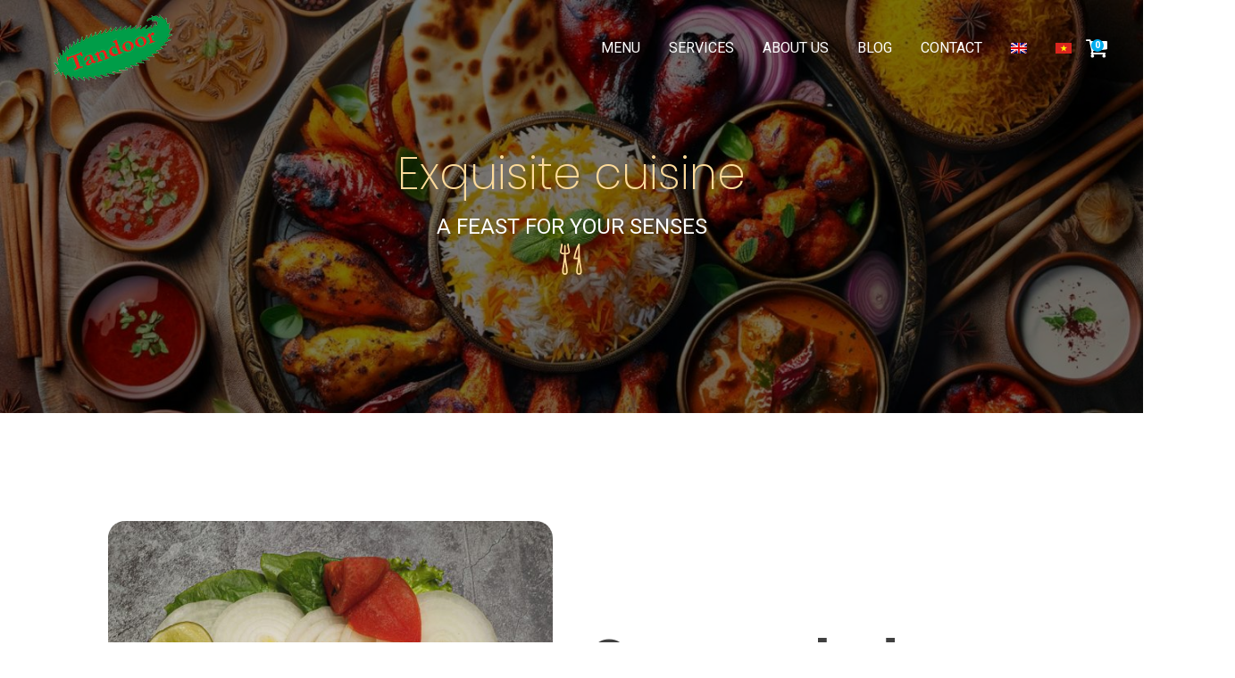

--- FILE ---
content_type: text/html; charset=UTF-8
request_url: https://tandoorvietnam.com/product/salads/green-salad/
body_size: 27953
content:
<!DOCTYPE html>
<html lang="en-US" >
<head>
<meta charset="UTF-8">
<meta name="viewport" content="width=device-width, initial-scale=1.0">
<!-- WP_HEAD() START -->
<link rel="preload" as="style" href="https://fonts.googleapis.com/css?family=Roboto:100,200,300,400,500,600,700,800,900|Poppins:100,200,300,400,500,600,700,800,900&#038;display=swap" >
<link rel="stylesheet" href="https://fonts.googleapis.com/css?family=Roboto:100,200,300,400,500,600,700,800,900|Poppins:100,200,300,400,500,600,700,800,900&#038;display=swap">
<meta name='robots' content='index, follow, max-image-preview:large, max-snippet:-1, max-video-preview:-1' />

	<!-- This site is optimized with the Yoast SEO Premium plugin v22.3 (Yoast SEO v26.8) - https://yoast.com/product/yoast-seo-premium-wordpress/ -->
	<title>Green salad - Tandoor Vietnam</title>
	<link rel="canonical" href="https://tandoorvietnam.com/product/salads/green-salad/" />
	<meta property="og:locale" content="en_US" />
	<meta property="og:type" content="article" />
	<meta property="og:title" content="Green salad" />
	<meta property="og:description" content="Sliced cutting of tomato, onion, cucumber,carrot and capsicum   Dưa leo + cà chua + carot + hành tây + ớt chuông xanh cắt lát" />
	<meta property="og:url" content="https://tandoorvietnam.com/product/salads/green-salad/" />
	<meta property="og:site_name" content="Tandoor Vietnam" />
	<meta property="article:publisher" content="https://www.facebook.com/tandoor.hcmc/" />
	<meta property="article:modified_time" content="2024-03-17T04:27:57+00:00" />
	<meta property="og:image" content="https://tandoorvietnam.com/wp-content/uploads/2020/06/Green-Salad.jpg" />
	<meta property="og:image:width" content="1400" />
	<meta property="og:image:height" content="1400" />
	<meta property="og:image:type" content="image/jpeg" />
	<meta name="twitter:card" content="summary_large_image" />
	<script type="application/ld+json" class="yoast-schema-graph">{"@context":"https://schema.org","@graph":[{"@type":"WebPage","@id":"https://tandoorvietnam.com/product/salads/green-salad/","url":"https://tandoorvietnam.com/product/salads/green-salad/","name":"Green salad - Tandoor Vietnam","isPartOf":{"@id":"https://tandoorvietnam.com/#website"},"primaryImageOfPage":{"@id":"https://tandoorvietnam.com/product/salads/green-salad/#primaryimage"},"image":{"@id":"https://tandoorvietnam.com/product/salads/green-salad/#primaryimage"},"thumbnailUrl":"https://tandoorvietnam.com/wp-content/uploads/2020/06/Green-Salad.jpg","datePublished":"2020-06-16T15:32:47+00:00","dateModified":"2024-03-17T04:27:57+00:00","breadcrumb":{"@id":"https://tandoorvietnam.com/product/salads/green-salad/#breadcrumb"},"inLanguage":"en-US","potentialAction":[{"@type":"ReadAction","target":["https://tandoorvietnam.com/product/salads/green-salad/"]}]},{"@type":"ImageObject","inLanguage":"en-US","@id":"https://tandoorvietnam.com/product/salads/green-salad/#primaryimage","url":"https://tandoorvietnam.com/wp-content/uploads/2020/06/Green-Salad.jpg","contentUrl":"https://tandoorvietnam.com/wp-content/uploads/2020/06/Green-Salad.jpg","width":1400,"height":1400,"caption":"Green Salad"},{"@type":"BreadcrumbList","@id":"https://tandoorvietnam.com/product/salads/green-salad/#breadcrumb","itemListElement":[{"@type":"ListItem","position":1,"name":"Trang Chủ","item":"https://tandoorvietnam.com/"},{"@type":"ListItem","position":2,"name":"Shop","item":"https://tandoorvietnam.com/shop/"},{"@type":"ListItem","position":3,"name":"Green salad"}]},{"@type":"WebSite","@id":"https://tandoorvietnam.com/#website","url":"https://tandoorvietnam.com/","name":"Tandoor Vietnam","description":"Oldest Indian restaurant in ho chi minh city","publisher":{"@id":"https://tandoorvietnam.com/#organization"},"potentialAction":[{"@type":"SearchAction","target":{"@type":"EntryPoint","urlTemplate":"https://tandoorvietnam.com/?s={search_term_string}"},"query-input":{"@type":"PropertyValueSpecification","valueRequired":true,"valueName":"search_term_string"}}],"inLanguage":"en-US"},{"@type":"Organization","@id":"https://tandoorvietnam.com/#organization","name":"Tandoor Vietnam","url":"https://tandoorvietnam.com/","logo":{"@type":"ImageObject","inLanguage":"en-US","@id":"https://tandoorvietnam.com/#/schema/logo/image/","url":"https://tandoorvietnam.com/wp-content/uploads/2020/07/logo.png","contentUrl":"https://tandoorvietnam.com/wp-content/uploads/2020/07/logo.png","width":133,"height":75,"caption":"Tandoor Vietnam"},"image":{"@id":"https://tandoorvietnam.com/#/schema/logo/image/"},"sameAs":["https://www.facebook.com/tandoor.hcmc/"]}]}</script>
	<!-- / Yoast SEO Premium plugin. -->


<link rel="alternate" title="oEmbed (JSON)" type="application/json+oembed" href="https://tandoorvietnam.com/wp-json/oembed/1.0/embed?url=https%3A%2F%2Ftandoorvietnam.com%2Fproduct%2Fsalads%2Fgreen-salad%2F" />
<link rel="alternate" title="oEmbed (XML)" type="text/xml+oembed" href="https://tandoorvietnam.com/wp-json/oembed/1.0/embed?url=https%3A%2F%2Ftandoorvietnam.com%2Fproduct%2Fsalads%2Fgreen-salad%2F&#038;format=xml" />
<style id='wp-img-auto-sizes-contain-inline-css' type='text/css'>
img:is([sizes=auto i],[sizes^="auto," i]){contain-intrinsic-size:3000px 1500px}
/*# sourceURL=wp-img-auto-sizes-contain-inline-css */
</style>
<link rel="preload" as="image" href="https://tandoorvietnam.com/wp-content/uploads/2020/07/logo.png"><link rel="preload" as="image" href="https://tandoorvietnam.com/wp-content/uploads/2020/06/Green-Salad-600x600.jpg"><link rel="preload" as="image" href="https://tandoorvietnam.com/wp-content/uploads/2023/12/facebook.png"><link rel="preload" as="image" href="https://tandoorvietnam.com/wp-content/uploads/2023/12/facebook.png">
<link rel='stylesheet' id='jquery.prettyphoto-css' href='https://tandoorvietnam.com/wp-content/plugins/wp-video-lightbox/css/prettyPhoto.css?ver=6.9' type='text/css' media='all' />
<link rel='stylesheet' id='video-lightbox-css' href='https://tandoorvietnam.com/wp-content/plugins/wp-video-lightbox/wp-video-lightbox.css?ver=6.9' type='text/css' media='all' />
<link rel='stylesheet' id='wp-block-library-css' href='https://tandoorvietnam.com/wp-includes/css/dist/block-library/style.min.css?ver=6.9' type='text/css' media='all' />
<link rel='stylesheet' id='wc-blocks-style-css' href='https://tandoorvietnam.com/wp-content/plugins/woocommerce/assets/client/blocks/wc-blocks.css?ver=wc-10.4.3' type='text/css' media='all' />
<style id='global-styles-inline-css' type='text/css'>
:root{--wp--preset--aspect-ratio--square: 1;--wp--preset--aspect-ratio--4-3: 4/3;--wp--preset--aspect-ratio--3-4: 3/4;--wp--preset--aspect-ratio--3-2: 3/2;--wp--preset--aspect-ratio--2-3: 2/3;--wp--preset--aspect-ratio--16-9: 16/9;--wp--preset--aspect-ratio--9-16: 9/16;--wp--preset--color--black: #000000;--wp--preset--color--cyan-bluish-gray: #abb8c3;--wp--preset--color--white: #ffffff;--wp--preset--color--pale-pink: #f78da7;--wp--preset--color--vivid-red: #cf2e2e;--wp--preset--color--luminous-vivid-orange: #ff6900;--wp--preset--color--luminous-vivid-amber: #fcb900;--wp--preset--color--light-green-cyan: #7bdcb5;--wp--preset--color--vivid-green-cyan: #00d084;--wp--preset--color--pale-cyan-blue: #8ed1fc;--wp--preset--color--vivid-cyan-blue: #0693e3;--wp--preset--color--vivid-purple: #9b51e0;--wp--preset--gradient--vivid-cyan-blue-to-vivid-purple: linear-gradient(135deg,rgb(6,147,227) 0%,rgb(155,81,224) 100%);--wp--preset--gradient--light-green-cyan-to-vivid-green-cyan: linear-gradient(135deg,rgb(122,220,180) 0%,rgb(0,208,130) 100%);--wp--preset--gradient--luminous-vivid-amber-to-luminous-vivid-orange: linear-gradient(135deg,rgb(252,185,0) 0%,rgb(255,105,0) 100%);--wp--preset--gradient--luminous-vivid-orange-to-vivid-red: linear-gradient(135deg,rgb(255,105,0) 0%,rgb(207,46,46) 100%);--wp--preset--gradient--very-light-gray-to-cyan-bluish-gray: linear-gradient(135deg,rgb(238,238,238) 0%,rgb(169,184,195) 100%);--wp--preset--gradient--cool-to-warm-spectrum: linear-gradient(135deg,rgb(74,234,220) 0%,rgb(151,120,209) 20%,rgb(207,42,186) 40%,rgb(238,44,130) 60%,rgb(251,105,98) 80%,rgb(254,248,76) 100%);--wp--preset--gradient--blush-light-purple: linear-gradient(135deg,rgb(255,206,236) 0%,rgb(152,150,240) 100%);--wp--preset--gradient--blush-bordeaux: linear-gradient(135deg,rgb(254,205,165) 0%,rgb(254,45,45) 50%,rgb(107,0,62) 100%);--wp--preset--gradient--luminous-dusk: linear-gradient(135deg,rgb(255,203,112) 0%,rgb(199,81,192) 50%,rgb(65,88,208) 100%);--wp--preset--gradient--pale-ocean: linear-gradient(135deg,rgb(255,245,203) 0%,rgb(182,227,212) 50%,rgb(51,167,181) 100%);--wp--preset--gradient--electric-grass: linear-gradient(135deg,rgb(202,248,128) 0%,rgb(113,206,126) 100%);--wp--preset--gradient--midnight: linear-gradient(135deg,rgb(2,3,129) 0%,rgb(40,116,252) 100%);--wp--preset--font-size--small: 13px;--wp--preset--font-size--medium: 20px;--wp--preset--font-size--large: 36px;--wp--preset--font-size--x-large: 42px;--wp--preset--spacing--20: 0.44rem;--wp--preset--spacing--30: 0.67rem;--wp--preset--spacing--40: 1rem;--wp--preset--spacing--50: 1.5rem;--wp--preset--spacing--60: 2.25rem;--wp--preset--spacing--70: 3.38rem;--wp--preset--spacing--80: 5.06rem;--wp--preset--shadow--natural: 6px 6px 9px rgba(0, 0, 0, 0.2);--wp--preset--shadow--deep: 12px 12px 50px rgba(0, 0, 0, 0.4);--wp--preset--shadow--sharp: 6px 6px 0px rgba(0, 0, 0, 0.2);--wp--preset--shadow--outlined: 6px 6px 0px -3px rgb(255, 255, 255), 6px 6px rgb(0, 0, 0);--wp--preset--shadow--crisp: 6px 6px 0px rgb(0, 0, 0);}:root :where(.is-layout-flow) > :first-child{margin-block-start: 0;}:root :where(.is-layout-flow) > :last-child{margin-block-end: 0;}:root :where(.is-layout-flow) > *{margin-block-start: 24px;margin-block-end: 0;}:root :where(.is-layout-constrained) > :first-child{margin-block-start: 0;}:root :where(.is-layout-constrained) > :last-child{margin-block-end: 0;}:root :where(.is-layout-constrained) > *{margin-block-start: 24px;margin-block-end: 0;}:root :where(.is-layout-flex){gap: 24px;}:root :where(.is-layout-grid){gap: 24px;}body .is-layout-flex{display: flex;}.is-layout-flex{flex-wrap: wrap;align-items: center;}.is-layout-flex > :is(*, div){margin: 0;}body .is-layout-grid{display: grid;}.is-layout-grid > :is(*, div){margin: 0;}.has-black-color{color: var(--wp--preset--color--black) !important;}.has-cyan-bluish-gray-color{color: var(--wp--preset--color--cyan-bluish-gray) !important;}.has-white-color{color: var(--wp--preset--color--white) !important;}.has-pale-pink-color{color: var(--wp--preset--color--pale-pink) !important;}.has-vivid-red-color{color: var(--wp--preset--color--vivid-red) !important;}.has-luminous-vivid-orange-color{color: var(--wp--preset--color--luminous-vivid-orange) !important;}.has-luminous-vivid-amber-color{color: var(--wp--preset--color--luminous-vivid-amber) !important;}.has-light-green-cyan-color{color: var(--wp--preset--color--light-green-cyan) !important;}.has-vivid-green-cyan-color{color: var(--wp--preset--color--vivid-green-cyan) !important;}.has-pale-cyan-blue-color{color: var(--wp--preset--color--pale-cyan-blue) !important;}.has-vivid-cyan-blue-color{color: var(--wp--preset--color--vivid-cyan-blue) !important;}.has-vivid-purple-color{color: var(--wp--preset--color--vivid-purple) !important;}.has-black-background-color{background-color: var(--wp--preset--color--black) !important;}.has-cyan-bluish-gray-background-color{background-color: var(--wp--preset--color--cyan-bluish-gray) !important;}.has-white-background-color{background-color: var(--wp--preset--color--white) !important;}.has-pale-pink-background-color{background-color: var(--wp--preset--color--pale-pink) !important;}.has-vivid-red-background-color{background-color: var(--wp--preset--color--vivid-red) !important;}.has-luminous-vivid-orange-background-color{background-color: var(--wp--preset--color--luminous-vivid-orange) !important;}.has-luminous-vivid-amber-background-color{background-color: var(--wp--preset--color--luminous-vivid-amber) !important;}.has-light-green-cyan-background-color{background-color: var(--wp--preset--color--light-green-cyan) !important;}.has-vivid-green-cyan-background-color{background-color: var(--wp--preset--color--vivid-green-cyan) !important;}.has-pale-cyan-blue-background-color{background-color: var(--wp--preset--color--pale-cyan-blue) !important;}.has-vivid-cyan-blue-background-color{background-color: var(--wp--preset--color--vivid-cyan-blue) !important;}.has-vivid-purple-background-color{background-color: var(--wp--preset--color--vivid-purple) !important;}.has-black-border-color{border-color: var(--wp--preset--color--black) !important;}.has-cyan-bluish-gray-border-color{border-color: var(--wp--preset--color--cyan-bluish-gray) !important;}.has-white-border-color{border-color: var(--wp--preset--color--white) !important;}.has-pale-pink-border-color{border-color: var(--wp--preset--color--pale-pink) !important;}.has-vivid-red-border-color{border-color: var(--wp--preset--color--vivid-red) !important;}.has-luminous-vivid-orange-border-color{border-color: var(--wp--preset--color--luminous-vivid-orange) !important;}.has-luminous-vivid-amber-border-color{border-color: var(--wp--preset--color--luminous-vivid-amber) !important;}.has-light-green-cyan-border-color{border-color: var(--wp--preset--color--light-green-cyan) !important;}.has-vivid-green-cyan-border-color{border-color: var(--wp--preset--color--vivid-green-cyan) !important;}.has-pale-cyan-blue-border-color{border-color: var(--wp--preset--color--pale-cyan-blue) !important;}.has-vivid-cyan-blue-border-color{border-color: var(--wp--preset--color--vivid-cyan-blue) !important;}.has-vivid-purple-border-color{border-color: var(--wp--preset--color--vivid-purple) !important;}.has-vivid-cyan-blue-to-vivid-purple-gradient-background{background: var(--wp--preset--gradient--vivid-cyan-blue-to-vivid-purple) !important;}.has-light-green-cyan-to-vivid-green-cyan-gradient-background{background: var(--wp--preset--gradient--light-green-cyan-to-vivid-green-cyan) !important;}.has-luminous-vivid-amber-to-luminous-vivid-orange-gradient-background{background: var(--wp--preset--gradient--luminous-vivid-amber-to-luminous-vivid-orange) !important;}.has-luminous-vivid-orange-to-vivid-red-gradient-background{background: var(--wp--preset--gradient--luminous-vivid-orange-to-vivid-red) !important;}.has-very-light-gray-to-cyan-bluish-gray-gradient-background{background: var(--wp--preset--gradient--very-light-gray-to-cyan-bluish-gray) !important;}.has-cool-to-warm-spectrum-gradient-background{background: var(--wp--preset--gradient--cool-to-warm-spectrum) !important;}.has-blush-light-purple-gradient-background{background: var(--wp--preset--gradient--blush-light-purple) !important;}.has-blush-bordeaux-gradient-background{background: var(--wp--preset--gradient--blush-bordeaux) !important;}.has-luminous-dusk-gradient-background{background: var(--wp--preset--gradient--luminous-dusk) !important;}.has-pale-ocean-gradient-background{background: var(--wp--preset--gradient--pale-ocean) !important;}.has-electric-grass-gradient-background{background: var(--wp--preset--gradient--electric-grass) !important;}.has-midnight-gradient-background{background: var(--wp--preset--gradient--midnight) !important;}.has-small-font-size{font-size: var(--wp--preset--font-size--small) !important;}.has-medium-font-size{font-size: var(--wp--preset--font-size--medium) !important;}.has-large-font-size{font-size: var(--wp--preset--font-size--large) !important;}.has-x-large-font-size{font-size: var(--wp--preset--font-size--x-large) !important;}
/*# sourceURL=global-styles-inline-css */
</style>

<style id='classic-theme-styles-inline-css' type='text/css'>
/*! This file is auto-generated */
.wp-block-button__link{color:#fff;background-color:#32373c;border-radius:9999px;box-shadow:none;text-decoration:none;padding:calc(.667em + 2px) calc(1.333em + 2px);font-size:1.125em}.wp-block-file__button{background:#32373c;color:#fff;text-decoration:none}
/*# sourceURL=/wp-includes/css/classic-themes.min.css */
</style>
<link rel='stylesheet' id='dashicons-css' href='https://tandoorvietnam.com/wp-includes/css/dashicons.min.css?ver=6.9' type='text/css' media='all' />
<link rel='stylesheet' id='admin-bar-css' href='https://tandoorvietnam.com/wp-includes/css/admin-bar.min.css?ver=6.9' type='text/css' media='all' />
<style id='admin-bar-inline-css' type='text/css'>

    /* Hide CanvasJS credits for P404 charts specifically */
    #p404RedirectChart .canvasjs-chart-credit {
        display: none !important;
    }
    
    #p404RedirectChart canvas {
        border-radius: 6px;
    }

    .p404-redirect-adminbar-weekly-title {
        font-weight: bold;
        font-size: 14px;
        color: #fff;
        margin-bottom: 6px;
    }

    #wpadminbar #wp-admin-bar-p404_free_top_button .ab-icon:before {
        content: "\f103";
        color: #dc3545;
        top: 3px;
    }
    
    #wp-admin-bar-p404_free_top_button .ab-item {
        min-width: 80px !important;
        padding: 0px !important;
    }
    
    /* Ensure proper positioning and z-index for P404 dropdown */
    .p404-redirect-adminbar-dropdown-wrap { 
        min-width: 0; 
        padding: 0;
        position: static !important;
    }
    
    #wpadminbar #wp-admin-bar-p404_free_top_button_dropdown {
        position: static !important;
    }
    
    #wpadminbar #wp-admin-bar-p404_free_top_button_dropdown .ab-item {
        padding: 0 !important;
        margin: 0 !important;
    }
    
    .p404-redirect-dropdown-container {
        min-width: 340px;
        padding: 18px 18px 12px 18px;
        background: #23282d !important;
        color: #fff;
        border-radius: 12px;
        box-shadow: 0 8px 32px rgba(0,0,0,0.25);
        margin-top: 10px;
        position: relative !important;
        z-index: 999999 !important;
        display: block !important;
        border: 1px solid #444;
    }
    
    /* Ensure P404 dropdown appears on hover */
    #wpadminbar #wp-admin-bar-p404_free_top_button .p404-redirect-dropdown-container { 
        display: none !important;
    }
    
    #wpadminbar #wp-admin-bar-p404_free_top_button:hover .p404-redirect-dropdown-container { 
        display: block !important;
    }
    
    #wpadminbar #wp-admin-bar-p404_free_top_button:hover #wp-admin-bar-p404_free_top_button_dropdown .p404-redirect-dropdown-container {
        display: block !important;
    }
    
    .p404-redirect-card {
        background: #2c3338;
        border-radius: 8px;
        padding: 18px 18px 12px 18px;
        box-shadow: 0 2px 8px rgba(0,0,0,0.07);
        display: flex;
        flex-direction: column;
        align-items: flex-start;
        border: 1px solid #444;
    }
    
    .p404-redirect-btn {
        display: inline-block;
        background: #dc3545;
        color: #fff !important;
        font-weight: bold;
        padding: 5px 22px;
        border-radius: 8px;
        text-decoration: none;
        font-size: 17px;
        transition: background 0.2s, box-shadow 0.2s;
        margin-top: 8px;
        box-shadow: 0 2px 8px rgba(220,53,69,0.15);
        text-align: center;
        line-height: 1.6;
    }
    
    .p404-redirect-btn:hover {
        background: #c82333;
        color: #fff !important;
        box-shadow: 0 4px 16px rgba(220,53,69,0.25);
    }
    
    /* Prevent conflicts with other admin bar dropdowns */
    #wpadminbar .ab-top-menu > li:hover > .ab-item,
    #wpadminbar .ab-top-menu > li.hover > .ab-item {
        z-index: auto;
    }
    
    #wpadminbar #wp-admin-bar-p404_free_top_button:hover > .ab-item {
        z-index: 999998 !important;
    }
    
/*# sourceURL=admin-bar-inline-css */
</style>
<link rel='stylesheet' id='oxygen-css' href='https://tandoorvietnam.com/wp-content/plugins/oxygen/component-framework/oxygen.css?ver=4.9.1' type='text/css' media='all' />
<link rel='stylesheet' id='sbttb-fonts-css' href='https://tandoorvietnam.com/wp-content/plugins/smooth-back-to-top-button/assets/css/sbttb-fonts.css?ver=1.2' type='text/css' media='all' />
<link rel='stylesheet' id='sbttb-style-css' href='https://tandoorvietnam.com/wp-content/plugins/smooth-back-to-top-button/assets/css/smooth-back-to-top-button.css?ver=1.2' type='text/css' media='all' />
<link rel='stylesheet' id='photoswipe-css' href='https://tandoorvietnam.com/wp-content/plugins/woocommerce/assets/css/photoswipe/photoswipe.min.css?ver=10.4.3' type='text/css' media='all' />
<link rel='stylesheet' id='photoswipe-default-skin-css' href='https://tandoorvietnam.com/wp-content/plugins/woocommerce/assets/css/photoswipe/default-skin/default-skin.min.css?ver=10.4.3' type='text/css' media='all' />
<link rel='stylesheet' id='woocommerce-layout-css' href='https://tandoorvietnam.com/wp-content/plugins/woocommerce/assets/css/woocommerce-layout.css?ver=10.4.3' type='text/css' media='all' />
<link rel='stylesheet' id='woocommerce-smallscreen-css' href='https://tandoorvietnam.com/wp-content/plugins/woocommerce/assets/css/woocommerce-smallscreen.css?ver=10.4.3' type='text/css' media='only screen and (max-width: 768px)' />
<link rel='stylesheet' id='woocommerce-general-css' href='https://tandoorvietnam.com/wp-content/plugins/woocommerce/assets/css/woocommerce.css?ver=10.4.3' type='text/css' media='all' />
<style id='woocommerce-inline-inline-css' type='text/css'>
.woocommerce form .form-row .required { visibility: visible; }
/*# sourceURL=woocommerce-inline-inline-css */
</style>
<link rel='stylesheet' id='wpml-menu-item-0-css' href='https://tandoorvietnam.com/wp-content/plugins/sitepress-multilingual-cms/templates/language-switchers/menu-item/style.min.css?ver=1' type='text/css' media='all' />
<script type="text/javascript" id="wpml-cookie-js-extra" src="[data-uri]" defer></script>
<script type="text/javascript" src="https://tandoorvietnam.com/wp-content/plugins/sitepress-multilingual-cms/res/js/cookies/language-cookie.js?ver=486900" id="wpml-cookie-js" defer="defer" data-wp-strategy="defer"></script>
<script type="text/javascript" src="https://tandoorvietnam.com/wp-includes/js/jquery/jquery.min.js?ver=3.7.1" id="jquery-core-js"></script>
<script type="text/javascript" src="https://tandoorvietnam.com/wp-content/plugins/wp-video-lightbox/js/jquery.prettyPhoto.js?ver=3.1.6" id="jquery.prettyphoto-js" defer data-deferred="1"></script>
<script type="text/javascript" id="video-lightbox-js-extra" src="[data-uri]" defer></script>
<script type="text/javascript" src="https://tandoorvietnam.com/wp-content/plugins/wp-video-lightbox/js/video-lightbox.js?ver=3.1.6" id="video-lightbox-js" defer data-deferred="1"></script>
<script type="text/javascript" src="https://tandoorvietnam.com/wp-content/plugins/woocommerce/assets/js/jquery-blockui/jquery.blockUI.min.js?ver=2.7.0-wc.10.4.3" id="wc-jquery-blockui-js" defer="defer" data-wp-strategy="defer"></script>
<script type="text/javascript" id="wc-add-to-cart-js-extra" src="[data-uri]" defer></script>
<script type="text/javascript" src="https://tandoorvietnam.com/wp-content/plugins/woocommerce/assets/js/frontend/add-to-cart.min.js?ver=10.4.3" id="wc-add-to-cart-js" defer="defer" data-wp-strategy="defer"></script>
<script type="text/javascript" src="https://tandoorvietnam.com/wp-content/plugins/woocommerce/assets/js/zoom/jquery.zoom.min.js?ver=1.7.21-wc.10.4.3" id="wc-zoom-js" defer="defer" data-wp-strategy="defer"></script>
<script type="text/javascript" src="https://tandoorvietnam.com/wp-content/plugins/woocommerce/assets/js/flexslider/jquery.flexslider.min.js?ver=2.7.2-wc.10.4.3" id="wc-flexslider-js" defer="defer" data-wp-strategy="defer"></script>
<script type="text/javascript" src="https://tandoorvietnam.com/wp-content/plugins/woocommerce/assets/js/photoswipe/photoswipe.min.js?ver=4.1.1-wc.10.4.3" id="wc-photoswipe-js" defer="defer" data-wp-strategy="defer"></script>
<script type="text/javascript" src="https://tandoorvietnam.com/wp-content/plugins/woocommerce/assets/js/photoswipe/photoswipe-ui-default.min.js?ver=4.1.1-wc.10.4.3" id="wc-photoswipe-ui-default-js" defer="defer" data-wp-strategy="defer"></script>
<script type="text/javascript" id="wc-single-product-js-extra" src="[data-uri]" defer></script>
<script type="text/javascript" src="https://tandoorvietnam.com/wp-content/plugins/woocommerce/assets/js/frontend/single-product.min.js?ver=10.4.3" id="wc-single-product-js" defer="defer" data-wp-strategy="defer"></script>
<script type="text/javascript" src="https://tandoorvietnam.com/wp-content/plugins/woocommerce/assets/js/js-cookie/js.cookie.min.js?ver=2.1.4-wc.10.4.3" id="wc-js-cookie-js" defer="defer" data-wp-strategy="defer"></script>
<script type="text/javascript" id="woocommerce-js-extra" src="[data-uri]" defer></script>
<script type="text/javascript" src="https://tandoorvietnam.com/wp-content/plugins/woocommerce/assets/js/frontend/woocommerce.min.js?ver=10.4.3" id="woocommerce-js" defer="defer" data-wp-strategy="defer"></script>
<script type="text/javascript" src="https://tandoorvietnam.com/wp-content/plugins/theme-customisations-master/custom/custom.js?ver=6.9" id="custom-js-js" defer data-deferred="1"></script>
<link rel="https://api.w.org/" href="https://tandoorvietnam.com/wp-json/" /><link rel="alternate" title="JSON" type="application/json" href="https://tandoorvietnam.com/wp-json/wp/v2/product/1472" /><link rel="EditURI" type="application/rsd+xml" title="RSD" href="https://tandoorvietnam.com/xmlrpc.php?rsd" />
<meta name="generator" content="WordPress 6.9" />
<meta name="generator" content="WooCommerce 10.4.3" />
<link rel='shortlink' href='https://tandoorvietnam.com/?p=1472' />
<meta name="generator" content="WPML ver:4.8.6 stt:1,57;" />
<!-- Google Tag Manager -->
<script>(function(w,d,s,l,i){w[l]=w[l]||[];w[l].push({'gtm.start':
new Date().getTime(),event:'gtm.js'});var f=d.getElementsByTagName(s)[0],
j=d.createElement(s),dl=l!='dataLayer'?'&l='+l:'';j.async=true;j.src=
'https://www.googletagmanager.com/gtm.js?id='+i+dl;f.parentNode.insertBefore(j,f);
})(window,document,'script','dataLayer','GTM-WP3NNDD');</script>
<!-- End Google Tag Manager -->
            <style type="text/css">
                .progress-wrap {
                    bottom: 50px;
                    height: 46px;
                    width: 46px;
                    border-radius: 46px;
                    background-color: #ffffff;
                    box-shadow: inset 0 0 0 2px #cccccc;
                }

                .progress-wrap.btn-left-side {
                    left: 50px;
                }

                .progress-wrap.btn-right-side {
                    right: 50px;
                }

				.progress-wrap.btn-center {
					inset-inline: 0;
					margin-inline: auto;
				}

                .progress-wrap::after {
                    width: 46px;
                    height: 46px;
                    color: #cccccc;
                    font-size: 24px;
                    content: '\e900';
                    line-height: 46px;
                }

                .progress-wrap:hover::after {
                    color: #1f2029;
                }

                .progress-wrap svg.progress-circle path {
                    stroke: #1f2029;
                    stroke-width: 2px;
                }

                
                
                
            </style>

			<script src="[data-uri]" defer></script><!-- Google site verification - Google for WooCommerce -->
<meta name="google-site-verification" content="lGaV9ECjut_ix8l8aT35oedDJEbH1RV8-O-Lv-YpDBg" />
	<noscript><style>.woocommerce-product-gallery{ opacity: 1 !important; }</style></noscript>
	<link rel="icon" href="https://tandoorvietnam.com/wp-content/uploads/2020/07/favicon.ico" sizes="32x32" />
<link rel="icon" href="https://tandoorvietnam.com/wp-content/uploads/2020/07/favicon.ico" sizes="192x192" />
<link rel="apple-touch-icon" href="https://tandoorvietnam.com/wp-content/uploads/2020/07/favicon.ico" />
<meta name="msapplication-TileImage" content="https://tandoorvietnam.com/wp-content/uploads/2020/07/favicon.ico" />
<link rel='stylesheet' id='oxygen-cache-7412-css' href='//tandoorvietnam.com/wp-content/uploads/oxygen/css/7412.css?cache=1760024349&#038;ver=6.9' type='text/css' media='all' />
<link rel='stylesheet' id='oxygen-cache-7418-css' href='//tandoorvietnam.com/wp-content/uploads/oxygen/css/7418.css?cache=1760024347&#038;ver=6.9' type='text/css' media='all' />
<link rel='stylesheet' id='oxygen-universal-styles-css' href='//tandoorvietnam.com/wp-content/uploads/oxygen/css/universal.css?cache=1760065701&#038;ver=6.9' type='text/css' media='all' />

		<!-- Global site tag (gtag.js) - Google Ads: AW-16611616131 - Google for WooCommerce -->
		<script src="https://www.googletagmanager.com/gtag/js?id=AW-16611616131" defer data-deferred="1"></script>
		<script src="[data-uri]" defer></script>

		<!-- END OF WP_HEAD() -->
</head>
<body class="wp-singular product-template-default single single-product postid-1472 wp-theme-oxygen-is-not-a-theme  wp-embed-responsive theme-oxygen-is-not-a-theme oxygen-body woocommerce woocommerce-page woocommerce-no-js" >

<!-- Google Tag Manager (noscript) -->
<noscript><iframe data-lazyloaded="1" src="about:blank" data-src="https://www.googletagmanager.com/ns.html?id=GTM-WP3NNDD"
height="0" width="0" style="display:none;visibility:hidden"></iframe><noscript><iframe src="https://www.googletagmanager.com/ns.html?id=GTM-WP3NNDD"
height="0" width="0" style="display:none;visibility:hidden"></iframe></noscript></noscript>
<!-- End Google Tag Manager (noscript) --><script type="text/javascript" src="[data-uri]" defer></script>



						<header id="_header-4-7412" class="oxy-header-wrapper oxy-sticky-header oxy-overlay-header oxy-header" ><div id="_header_row-5-7412" class="oxy-header-row" ><div class="oxy-header-container"><div id="_header_left-6-7412" class="oxy-header-left" ><a id="link-158-7412" class="ct-link" href="https://tandoorvietnam.com/" target="_self"   title="go home"><img id="image-159-7412" alt="tandoor vietnam logo" src="https://tandoorvietnam.com/wp-content/uploads/2020/07/logo.png" class="ct-image" srcset="" sizes="(max-width: 133px) 100vw, 133px" fetchpriority="high" decoding="sync"/></a></div><div id="_header_center-7-7412" class="oxy-header-center" ></div><div id="_header_right-8-7412" class="oxy-header-right" >
		<nav id="-site-navigation-12-7412" class="oxy-site-navigation "  x-data="oxyA11yMenuData" aria-label="Main">
        <!-- Default styles -->
        <style>
            
                        @media (max-width: 767px) {
                    #-site-navigation-12-7412.oxy-site-navigation .oxy-site-navigation__mobile-open-button {
                display: initial;
            }

            #-site-navigation-12-7412.oxy-site-navigation .oxy-site-navigation__mobile-close-wrapper {
                display: initial;
            }
            /* End Mobile Styles - Buttons */

            /* Mobile Styles -- Off-Canvas */
            #-site-navigation-12-7412 .oxy-site-navigation__skip-link {
                display: none;
            }

            #-site-navigation-12-7412.oxy-site-navigation > ul:not(.open) {
            display: none;
            }

            #-site-navigation-12-7412.oxy-site-navigation > ul {
                position: fixed;
                top: 0;
                flex-direction: column;
                height: 100vh;
                width: 300px;
                /* SETTING */
                padding: 64px 0px;
                /* SETTING */
                overflow: auto;
                background-color: var(--oxynav-neutral-color);
                box-shadow:
                    0px 12.5px 10px rgba(0, 0, 0, 0.035),
                    0px 100px 80px rgba(0, 0, 0, 0.07);
                margin-block-end: 0px;
                margin-block-start: 0px;
                z-index: 9999;
            }

            #-site-navigation-12-7412.oxy-site-navigation ul > li {
                width: 100%;
                flex-wrap: wrap;
            }

            #-site-navigation-12-7412.oxy-site-navigation ul > li > ul > li,
            #-site-navigation-12-7412.oxy-site-navigation ul > li > ul > li > ul > li {
                width: 100%;
                flex-wrap: nowrap;
            }

            #-site-navigation-12-7412.oxy-site-navigation ul > li > ul > li > a,
            #-site-navigation-12-7412.oxy-site-navigation ul > li > ul > li > ul > li > a {
                white-space: normal;
            }

            /* Sub & sub-submenu layout fixes */
            #-site-navigation-12-7412.oxy-site-navigation > ul > li > ul > li {
                flex-wrap: wrap;
            }

            #-site-navigation-12-7412.oxy-site-navigation > ul > li > ul > li > a {
                max-width: 89%;
            }

            #-site-navigation-12-7412.oxy-site-navigation > ul > li > ul > li > img + a {
                width: 60%;
            }
            
            /* Don't use border radius for mobile menu */
            #-site-navigation-12-7412.oxy-site-navigation > ul > li,
            #-site-navigation-12-7412.oxy-site-navigation > ul > li > ul > li:first-of-type,
            #-site-navigation-12-7412.oxy-site-navigation > ul > li > ul > li:last-of-type,
            #-site-navigation-12-7412.oxy-site-navigation > ul > li > ul > li > ul > li:first-of-type,
            #-site-navigation-12-7412.oxy-site-navigation > ul > li > ul > li > ul > li:last-of-type {
                border-radius: 0px;
            }

            #-site-navigation-12-7412.oxy-site-navigation li > ul {
                position: static;
            }
                }
                        /* End Mobile Styles -- Off-Canvas */
        </style>

        <noscript>
            <div class="oxy-site-navigation__noscript">
            JavaScript is disabled in your browser. Please enable JavaScript for a better experience.
            </div>
            <div class="menu-royal-plate-primary-menu-container"><ul id="menu-royal-plate-primary-menu" class="menu"><li id="menu-item-729" class="menu-item menu-item-type-post_type menu-item-object-page menu-item-729"><a href="https://tandoorvietnam.com/hochiminh/indian-food/orders/">Menu</a></li>
<li id="menu-item-730" class="menu-item menu-item-type-post_type menu-item-object-page menu-item-730"><a href="https://tandoorvietnam.com/hochiminh/indian-food/services/">Services</a></li>
<li id="menu-item-727" class="menu-item menu-item-type-post_type menu-item-object-page menu-item-727"><a href="https://tandoorvietnam.com/hochiminh/our-story/">About Us</a></li>
<li id="menu-item-733" class="menu-item menu-item-type-post_type menu-item-object-page menu-item-733"><a href="https://tandoorvietnam.com/best-indian-restaurant/hochiminh/indian-food/blog/">Blog</a></li>
<li id="menu-item-734" class="menu-item menu-item-type-post_type menu-item-object-page menu-item-734"><a href="https://tandoorvietnam.com/tandoor-indian-restaurants-in-saigon-contact-page/">Contact</a></li>
<li id="menu-item-wpml-ls-6-en" class="menu-item wpml-ls-slot-6 wpml-ls-item wpml-ls-item-en wpml-ls-current-language wpml-ls-menu-item wpml-ls-first-item menu-item-type-wpml_ls_menu_item menu-item-object-wpml_ls_menu_item menu-item-wpml-ls-6-en"><a href="https://tandoorvietnam.com/product/salads/green-salad/" role="menuitem"><img
            class="wpml-ls-flag"
            src="https://tandoorvietnam.com/wp-content/plugins/sitepress-multilingual-cms/res/flags/en.png"
            alt="English"
            
            
    /></a></li>
<li id="menu-item-wpml-ls-6-vi" class="menu-item wpml-ls-slot-6 wpml-ls-item wpml-ls-item-vi wpml-ls-menu-item wpml-ls-last-item menu-item-type-wpml_ls_menu_item menu-item-object-wpml_ls_menu_item menu-item-wpml-ls-6-vi"><a href="https://tandoorvietnam.com/vi/sanpham/cac-mon-salad/salad-dua-leo-ca-chua-ca-rot-ot-chuong/" title="Switch to Vietnamese" aria-label="Switch to Vietnamese" role="menuitem"><img
            class="wpml-ls-flag"
            src="https://tandoorvietnam.com/wp-content/plugins/sitepress-multilingual-cms/res/flags/vi.png"
            alt="Vietnamese"
            
            
    /></a></li>
</ul></div>        </noscript>

                        <button 
                class="oxy-site-navigation__mobile-open-button" 
                @click.prevent="rootOpen = !rootOpen; $nextTick( () => $event.target.closest('button').nextElementSibling.querySelector('.oxy-site-navigation__mobile-close-wrapper > button').focus() )" 
                aria-label="Open navigation menu" 
                :aria-expanded="rootOpen" 
                x-ref="openButton">
                    <svg class='icon' viewBox="0 0 25 28">
                        <use xlink:href="#FontAwesomeicon-bars"></use>
                    </svg>
                </button>
            
        
        <ul 
        :class="rootOpen ? 'open' : null" 
        @click.outside="!$event.target?.closest('.oxy-site-navigation') ? rootOpen = false : null"
        @focusout="( ( $event.relatedTarget != null ) && !$event.relatedTarget?.closest('.oxy-site-navigation') ) ? rootOpen = false : null"
        @closemobile="rootOpen = false; $nextTick( () => $refs.openButton.focus() )"
        x-init="menu = [{'ID':729,'post_author':'1','post_date':'2023-12-11 17:35:49','post_date_gmt':'2020-05-25 13:04:31','post_content':'','post_title':'Menu','post_excerpt':'','post_status':'publish','comment_status':'closed','ping_status':'closed','post_password':'','post_name':'729','to_ping':'','pinged':'','post_modified':'2023-12-11 17:35:49','post_modified_gmt':'2023-12-11 10:35:49','post_content_filtered':'','post_parent':0,'guid':'https:\/\/webcreativemedia.com\/projects\/tandoor\/2020\/05\/25\/','menu_order':1,'post_type':'nav_menu_item','post_mime_type':'','comment_count':'0','filter':'raw','db_id':729,'menu_item_parent':'0','object_id':'723','object':'page','type':'post_type','type_label':'Page','url':'https:\/\/tandoorvietnam.com\/hochiminh\/indian-food\/orders\/','title':'Menu','target':'','attr_title':'','description':'','classes':['','menu-item','menu-item-type-post_type','menu-item-object-page'],'xfn':'','current':false,'current_item_ancestor':false,'current_item_parent':false,'menu_image':''},{'ID':730,'post_author':'1','post_date':'2023-12-11 17:35:49','post_date_gmt':'2020-05-25 13:04:31','post_content':' ','post_title':'','post_excerpt':'','post_status':'publish','comment_status':'closed','ping_status':'closed','post_password':'','post_name':'730','to_ping':'','pinged':'','post_modified':'2023-12-11 17:35:49','post_modified_gmt':'2023-12-11 10:35:49','post_content_filtered':'','post_parent':0,'guid':'https:\/\/webcreativemedia.com\/projects\/tandoor\/2020\/05\/25\/','menu_order':2,'post_type':'nav_menu_item','post_mime_type':'','comment_count':'0','filter':'raw','db_id':730,'menu_item_parent':'0','object_id':'20','object':'page','type':'post_type','type_label':'Page','url':'https:\/\/tandoorvietnam.com\/hochiminh\/indian-food\/services\/','title':'Services','target':'','attr_title':'','description':'','classes':['','menu-item','menu-item-type-post_type','menu-item-object-page'],'xfn':'','current':false,'current_item_ancestor':false,'current_item_parent':false,'menu_image':''},{'ID':727,'post_author':'1','post_date':'2023-12-11 17:35:49','post_date_gmt':'2020-05-25 13:04:31','post_content':'','post_title':'About Us','post_excerpt':'','post_status':'publish','comment_status':'closed','ping_status':'closed','post_password':'','post_name':'727','to_ping':'','pinged':'','post_modified':'2023-12-11 17:35:49','post_modified_gmt':'2023-12-11 10:35:49','post_content_filtered':'','post_parent':0,'guid':'https:\/\/webcreativemedia.com\/projects\/tandoor\/2020\/05\/25\/','menu_order':3,'post_type':'nav_menu_item','post_mime_type':'','comment_count':'0','filter':'raw','db_id':727,'menu_item_parent':'0','object_id':'721','object':'page','type':'post_type','type_label':'Page','url':'https:\/\/tandoorvietnam.com\/hochiminh\/our-story\/','title':'About Us','target':'','attr_title':'','description':'','classes':['','menu-item','menu-item-type-post_type','menu-item-object-page'],'xfn':'','current':false,'current_item_ancestor':false,'current_item_parent':false,'menu_image':''},{'ID':733,'post_author':'1','post_date':'2023-12-11 17:35:49','post_date_gmt':'2020-05-25 13:04:31','post_content':' ','post_title':'','post_excerpt':'','post_status':'publish','comment_status':'closed','ping_status':'closed','post_password':'','post_name':'733','to_ping':'','pinged':'','post_modified':'2023-12-11 17:35:49','post_modified_gmt':'2023-12-11 10:35:49','post_content_filtered':'','post_parent':0,'guid':'https:\/\/webcreativemedia.com\/projects\/tandoor\/2020\/05\/25\/','menu_order':4,'post_type':'nav_menu_item','post_mime_type':'','comment_count':'0','filter':'raw','db_id':733,'menu_item_parent':'0','object_id':'27','object':'page','type':'post_type','type_label':'Page','url':'https:\/\/tandoorvietnam.com\/best-indian-restaurant\/hochiminh\/indian-food\/blog\/','title':'Blog','target':'','attr_title':'','description':'','classes':['','menu-item','menu-item-type-post_type','menu-item-object-page','current_page_parent'],'xfn':'','current':false,'current_item_ancestor':false,'current_item_parent':false,'menu_image':''},{'ID':734,'post_author':'1','post_date':'2023-12-11 17:35:49','post_date_gmt':'2020-05-25 13:04:31','post_content':' ','post_title':'','post_excerpt':'','post_status':'publish','comment_status':'closed','ping_status':'closed','post_password':'','post_name':'734','to_ping':'','pinged':'','post_modified':'2023-12-11 17:35:49','post_modified_gmt':'2023-12-11 10:35:49','post_content_filtered':'','post_parent':0,'guid':'https:\/\/webcreativemedia.com\/projects\/tandoor\/2020\/05\/25\/','menu_order':5,'post_type':'nav_menu_item','post_mime_type':'','comment_count':'0','filter':'raw','db_id':734,'menu_item_parent':'0','object_id':'29','object':'page','type':'post_type','type_label':'Page','url':'https:\/\/tandoorvietnam.com\/tandoor-indian-restaurants-in-saigon-contact-page\/','title':'Contact','target':'','attr_title':'','description':'','classes':['','menu-item','menu-item-type-post_type','menu-item-object-page'],'xfn':'','current':false,'current_item_ancestor':false,'current_item_parent':false,'menu_image':''},{'ID':'wpml-ls-6-en','attr_title':'','aria_label':'','link_role':'menuitem','item_role':'none','classes':{'0':'menu-item','1':'wpml-ls-slot-6','2':'wpml-ls-item','3':'wpml-ls-item-en','4':'wpml-ls-current-language','5':'wpml-ls-menu-item','6':'wpml-ls-first-item','8':'menu-item-type-wpml_ls_menu_item','9':'menu-item-object-wpml_ls_menu_item'},'db_id':'wpml-ls-6-en','description':null,'menu_item_parent':0,'object':'wpml_ls_menu_item','object_id':'wpml-ls-6-en','post_parent':null,'post_title':'\n            <img\n            class=\'wpml-ls-flag\'\n            src=\'https:\/\/tandoorvietnam.com\/wp-content\/plugins\/sitepress-multilingual-cms\/res\/flags\/en.png\'\n            alt=\'English\'\n            \n            \n    \/>','target':null,'title':'\n            <img\n            class=\'wpml-ls-flag\'\n            src=\'https:\/\/tandoorvietnam.com\/wp-content\/plugins\/sitepress-multilingual-cms\/res\/flags\/en.png\'\n            alt=\'English\'\n            \n            \n    \/>','type':'wpml_ls_menu_item','type_label':null,'url':'https:\/\/tandoorvietnam.com\/product\/salads\/green-salad\/','xfn':null,'_invalid':false,'menu_order':6,'post_type':'nav_menu_item','current':false,'current_item_ancestor':false,'current_item_parent':false,'menu_image':false},{'ID':'wpml-ls-6-vi','attr_title':'Switch to Vietnamese','aria_label':'Switch to Vietnamese','link_role':'menuitem','item_role':'none','classes':{'0':'menu-item','1':'wpml-ls-slot-6','2':'wpml-ls-item','3':'wpml-ls-item-vi','4':'wpml-ls-menu-item','5':'wpml-ls-last-item','7':'menu-item-type-wpml_ls_menu_item','8':'menu-item-object-wpml_ls_menu_item'},'db_id':'wpml-ls-6-vi','description':null,'menu_item_parent':0,'object':'wpml_ls_menu_item','object_id':'wpml-ls-6-vi','post_parent':null,'post_title':'\n            <img\n            class=\'wpml-ls-flag\'\n            src=\'https:\/\/tandoorvietnam.com\/wp-content\/plugins\/sitepress-multilingual-cms\/res\/flags\/vi.png\'\n            alt=\'Vietnamese\'\n            \n            \n    \/>','target':null,'title':'\n            <img\n            class=\'wpml-ls-flag\'\n            src=\'https:\/\/tandoorvietnam.com\/wp-content\/plugins\/sitepress-multilingual-cms\/res\/flags\/vi.png\'\n            alt=\'Vietnamese\'\n            \n            \n    \/>','type':'wpml_ls_menu_item','type_label':null,'url':'https:\/\/tandoorvietnam.com\/vi\/sanpham\/cac-mon-salad\/salad-dua-leo-ca-chua-ca-rot-ot-chuong\/','xfn':null,'_invalid':false,'menu_order':7,'post_type':'nav_menu_item','current':false,'current_item_ancestor':false,'current_item_parent':false,'menu_image':false}];"
        x-data="{
            useCtaStyles: 'false',
            howManyCtas: '1'
        }">
            <li class="oxy-site-navigation__mobile-close-wrapper">
                <button 
                aria-label="Close navigation menu" 
                class="oxy-site-navigation__mobile-close-button" 
                @click.prevent="rootOpen = false; $refs.openButton.focus()" 
                @keydown.escape="$dispatch('closemobile')"
                x-ref="closeButton">
                                            <svg class='icon' viewBox="0 0 25 28">
                            <use xlink:href="#FontAwesomeicon-close"></use>
                        </svg>
                                                        </button>
            </li>
            <template x-for="(item, index) in getRootMenuItems">
                <li x-init="if (typeof(item)=='undefined') item={}"
                    x-data="{ 
                    open: false,
                    cta: ( index + 1 ) > ( getRootMenuItems().length - howManyCtas ) && useCtaStyles, 
                    close( focusAfter ) {
                        this.open = false;

                        focusAfter && focusAfter.focus();
                    }
                }" 
                @keydown.escape.prevent.stop="if( !open ) { $dispatch( 'closemobile' ) }; close($refs.parent);" 
                @focusin.window="!$refs.submenu?.contains($event.target) && close()" 
                @mouseover="!rootOpen ? open = true : null" 
                @mouseleave="!rootOpen ? open = false : null" 
                :data-cta="cta"
                :class="typeof(item)!='undefined' && item.classes ? Object.values(item.classes) : ''">
                    <template x-if="item.menu_image">
                        <img data-lazyloaded="1" src="[data-uri]" :src="item.menu_image" alt="" /><noscript><img :src="item.menu_image" alt="" /></noscript>
                    </template>
                    <a 
                    x-html="isLanguageSwitcher( item.type_label ) ? item.title : sanitizeItemTitle( item.title )"
                    :data-description="item.description ? item.description : null" 
                    :data-image="item.menu_image ? item.menu_image : null"
                    :target="item.target ? item.target : '_self'"
                    :href="item.url" :aria-current='isCurrentPage(item.url)' 
                    :data-parent-of-current='item.current_item_parent' 
                    @click="rootOpen ? rootOpen = false : null"></a>
                    <template x-if="getChildren(item.ID).length != 0">
                        <button 
                        @touchstart.prevent="open = !open" 
                        @mousedown.prevent="open = !open" 
                        @keydown.enter="open = !open" 
                        @keydown.space="open = !open" 
                        :aria-label='item.title + " sub-menu"' 
                        :aria-expanded="open"
                        x-ref="parent">
                            <svg class='icon' viewBox="0 0 25 28">
                                <use xlink:href="#FontAwesomeicon-chevron-down"></use>
                            </svg>
                        </button>
                    </template>
                    <template x-if="getChildren(item.ID).length != 0">
                        <ul 
                        :class="open ? 'open' : null" 
                        x-ref="submenu" 
                        x-intersect="calculatePosition($el)">
                            <template x-for="item in getChildren(item.ID)">
                                <li x-data="{ 
                                    open: false, 
                                    close( focusAfter ) {
                                        this.open = false;

                                        focusAfter && focusAfter.focus();
                                    }
                                }" 
                                @focusin.window="!$refs.submenu?.contains($event.target) && close()" 
                                @mouseover="!rootOpen ? open = true : null" 
                                @mouseleave="!rootOpen ? open = false : null" 
                                :class="item.classes ? Object.values(item.classes) : ''">
                                <template x-if="item.menu_image">
                                    <img data-lazyloaded="1" src="[data-uri]" :src="item.menu_image" alt="" /><noscript><img :src="item.menu_image" alt="" /></noscript>
                                </template>    
                                <a 
                                x-html="item.title" 
                                :data-description="item.description ? item.description : null" 
                                :data-image="item.menu_image ? item.menu_image : null"
                                :target="item.target ? item.target : '_self'"
                                :href="item.url" :aria-current='isCurrentPage(item.url)' 
                                @click="rootOpen ? rootOpen = false : null" 
                                @mouseover="!rootOpen ? open = true : null"></a>
                                    <template x-if="getChildren(item.ID).length != 0">
                                        <button @touchstart.prevent="open = !open" @mousedown.prevent="open = !open" @keydown.enter="open = !open" @keydown.space="open = !open" :aria-label='item.title + " sub-menu"' :aria-expanded="open">
                                            <svg class='icon' viewBox="0 0 25 28">
                                                <use xlink:href="#FontAwesomeicon-chevron-down"></use>
                                            </svg>
                                        </button>
                                    </template>
                                    <template x-if="getChildren(item.ID).length != 0">
                                        <ul :class="open ? 'open' : null" x-ref="submenu" x-intersect="calculatePosition($el)">
                                            <template x-for="item in getChildren(item.ID)">
                                                <li :class="item.classes ? Object.values(item.classes) : ''">
                                                    <template x-if="item.menu_image">
                                                        <img data-lazyloaded="1" src="[data-uri]" :src="item.menu_image" alt="" /><noscript><img :src="item.menu_image" alt="" /></noscript>
                                                    </template>  
                                                    <a 
                                                    x-html="item.title" 
                                                    :data-description="item.description ? item.description : null" 
                                                    :data-image="item.menu_image ? item.menu_image : null" 
                                                    :target="item.target ? item.target : '_self'"
                                                    :href="item.url" :aria-current='isCurrentPage(item.url)' 
                                                    @click="rootOpen ? rootOpen = false : null"></a>
                                                </li>
                                            </template>
                                        </ul>
                                    </template>
                                </li>
                            </template>
                        </ul>
                    </template>
                </li>
            </template>
        </ul>

        <script src="[data-uri]" defer></script>
    </nav>

		
		<div id="-mini-cart-160-7412" class="oxy-mini-cart oxy-woo-element" >                <div class='oxy-woo-mini-cart__summary'>            
                    <div class='oxy-woo-mini-cart__quantity-badge'>
                        0                    </div>        
                    <div class='oxy-woo-mini-cart__summary-fragments'>
                        <span class='oxy-woo-mini-cart__total'><span class="woocommerce-Price-amount amount"><bdi>0,0<span class="woocommerce-Price-currencySymbol">&#8363;</span></bdi></span></span>
                        <span class='oxy-woo-mini-cart__items-count'>
                            0 items                        </span>
                    </div>
                    <svg class='oxy-woo-mini-cart__icon' viewBox="0 0 25 28">
                        <use xlink:href="#FontAwesomeicon-shopping-cart"></use>
                    </svg>
                </div>
                <div class="oxy-woo-mini-cart__flyout">
                <div class="oxy-woo-mini-cart__flyout-fragments">
                

	<p class="woocommerce-mini-cart__empty-message">No products in the cart.</p>


                </div>
                </div>
            </div>

		</div></div></div></header>
				<script type="text/javascript" src="[data-uri]" defer></script><div id="div_block-16-7418" class="ct-div-block" ><h1 id="headline-17-7418" class="ct-headline"><div style="text-align: center;">Exquisite cuisine</div></h1><div id="text_block-18-7418" class="ct-text-block" >A FEAST FOR YOUR SENSES<br></div><div id="fancy_icon-19-7418" class="ct-fancy-icon" ><svg id="svg-fancy_icon-19-7418"><use xlink:href="#Lineariconsicon-dinner"></use></svg></div></div><section id="section-4-7418" class=" ct-section" ><div class="ct-section-inner-wrap"><div id="new_columns-5-7418" class="ct-new-columns" ><div id="div_block-6-7418" class="ct-div-block" >
		<div id="-product-images-9-7418" class="oxy-product-images oxy-woo-element" ><div class="woocommerce-product-gallery woocommerce-product-gallery--with-images woocommerce-product-gallery--columns-4 images" data-columns="4" style="opacity: 0; transition: opacity .25s ease-in-out;">
	<div class="woocommerce-product-gallery__wrapper">
		<div data-thumb="https://tandoorvietnam.com/wp-content/uploads/2020/06/Green-Salad-100x100.jpg.webp" data-thumb-alt="Green Salad" data-thumb-srcset="https://tandoorvietnam.com/wp-content/uploads/2020/06/Green-Salad-100x100.jpg.webp 100w, https://tandoorvietnam.com/wp-content/uploads/2020/06/Green-Salad-150x150.jpg.webp 150w, https://tandoorvietnam.com/wp-content/uploads/2020/06/Green-Salad-300x300.jpg 300w, https://tandoorvietnam.com/wp-content/uploads/2020/06/Green-Salad-768x768.jpg 768w, https://tandoorvietnam.com/wp-content/uploads/2020/06/Green-Salad-1024x1024.jpg.webp 1024w, https://tandoorvietnam.com/wp-content/uploads/2020/06/Green-Salad-1536x1536.jpg.webp 1536w, https://tandoorvietnam.com/wp-content/uploads/2020/06/Green-Salad-600x600.jpg 600w, https://tandoorvietnam.com/wp-content/uploads/2020/06/Green-Salad.jpg.webp 1400w"  data-thumb-sizes="(max-width: 100px) 100vw, 100px" class="woocommerce-product-gallery__image"><a href="https://tandoorvietnam.com/wp-content/uploads/2020/06/Green-Salad.jpg"><img width="600" height="600" src="https://tandoorvietnam.com/wp-content/uploads/2020/06/Green-Salad-600x600.jpg" class="wp-post-image" alt="Green Salad" data-caption="" data-src="https://tandoorvietnam.com/wp-content/uploads/2020/06/Green-Salad.jpg.webp" data-large_image="https://tandoorvietnam.com/wp-content/uploads/2020/06/Green-Salad.jpg" data-large_image_width="1400" data-large_image_height="1400" decoding="sync" srcset="https://tandoorvietnam.com/wp-content/uploads/2020/06/Green-Salad-600x600.jpg 600w, https://tandoorvietnam.com/wp-content/uploads/2020/06/Green-Salad-150x150.jpg.webp 150w, https://tandoorvietnam.com/wp-content/uploads/2020/06/Green-Salad-300x300.jpg 300w, https://tandoorvietnam.com/wp-content/uploads/2020/06/Green-Salad-768x768.jpg 768w, https://tandoorvietnam.com/wp-content/uploads/2020/06/Green-Salad-1024x1024.jpg.webp 1024w, https://tandoorvietnam.com/wp-content/uploads/2020/06/Green-Salad-1536x1536.jpg.webp 1536w, https://tandoorvietnam.com/wp-content/uploads/2020/06/Green-Salad-100x100.jpg.webp 100w, https://tandoorvietnam.com/wp-content/uploads/2020/06/Green-Salad.jpg.webp 1400w" sizes="(max-width: 600px) 100vw, 600px" fetchpriority="high"/></a></div>	</div>
</div>
</div>

		</div><div id="div_block-7-7418" class="ct-div-block" >
		<h1 id="-product-title-10-7418" class="oxy-product-title product_title entry-title oxy-woo-element" >Green salad</h1>

		
		<div id="-product-price-11-7418" class="oxy-product-price oxy-woo-element" ><p class="price"><span class="woocommerce-Price-amount amount"><bdi>65.000,0<span class="woocommerce-Price-currencySymbol">&#8363;</span></bdi></span></p>
</div>

		
		<div id="-product-excerpt-14-7418" class="oxy-product-excerpt oxy-woo-element" ><div class="woocommerce-product-details__short-description">
	<table width="723">
<tbody>
<tr>
<td width="412">Sliced cutting of tomato, onion, cucumber,carrot and capsicum</td>
</tr>
<tr>
<td width="412"><em>Dưa leo + cà chua + carot + hành tây + ớt chuông xanh cắt lát</em></td>
</tr>
</tbody>
</table>
</div>
</div>

		
		<div id="-product-cart-button-15-7418" class="oxy-product-cart-button oxy-woo-element" >
	
	<form class="cart" action="https://tandoorvietnam.com/product/salads/green-salad/" method="post" enctype='multipart/form-data'>
		
		<div class="quantity">
		<label class="screen-reader-text" for="quantity_697fc0b20d40f">Green salad quantity</label>
	<input
		type="number"
				id="quantity_697fc0b20d40f"
		class="input-text qty text"
		name="quantity"
		value="1"
		aria-label="Product quantity"
				min="1"
							step="1"
			placeholder=""
			inputmode="numeric"
			autocomplete="off"
			/>
	</div>

		<button type="submit" name="add-to-cart" value="1472" class="single_add_to_cart_button button alt">Add to cart</button>

			</form>

	
</div>

		
		<div id="-product-meta-13-7418" class="oxy-product-meta oxy-woo-element" ><div class="product_meta">

	
	
	<span class="posted_in">Category: <a href="https://tandoorvietnam.com/product-category/salads/" rel="tag">Salads</a></span>
	
	
</div>
</div>

		</div></div></div></section><section id="section-13-7412" class=" ct-section" ><div class="ct-section-inner-wrap"><div id="div_block-16-7412" class="ct-div-block" ><h1 id="headline-22-7412" class="ct-headline">FREE DELIVERY<br></h1><div id="_rich_text-31-7412" class="oxy-rich-text" ><p><span class="OYPEnA text-decoration-none text-strikethrough-none">WITHIN 10 KM</span></p><p><span class="OYPEnA text-decoration-none text-strikethrough-none">IN</span></p><p><span class="OYPEnA text-decoration-none text-strikethrough-none">SAIGON &amp; HANOI</span></p></div></div><div id="new_columns-14-7412" class="ct-new-columns" ><div id="div_block-15-7412" class="ct-div-block" ><div id="div_block-57-7412" class="ct-div-block" ><h3 id="headline-58-7412" class="ct-headline">SAIGON'S RESTAURANTS</h3><div id="text_block-59-7412" class="ct-text-block" >LUNCH: 11:00AM - 2:30PM<br>DINNER: 5:00PM - 11:00PM<br><br></div><div id="_rich_text-235-7412" class="oxy-rich-text" ><p><span style="color: #ffffff;"><b>HOTLINE</b></span>: <a href="tel:+84902302513">+84 (0)902 302 513</a><br /><u></u><span style="color: #ffffff;"><a id="span-154-7412" class="ct-link-text " style="color: #ffffff;" href="mailto:tandoor@tandoorvietnam.com" target="_self"><u>tandoor@tandoorvietnam.com</u><br /></a></span><br /><br /><a href="https://www.google.com/maps?ll=10.773186,106.705366&amp;z=16&amp;t=m&amp;hl=en&amp;gl=US&amp;mapclient=embed&amp;cid=26032197702794987">39A - 39B Ngo Duc Ke street, Sai Gon Ward<br /></a><a href="https://goo.gl/maps/Fstcz1jRAjcd94qi6">17/10 Le Thanh Ton Street, Sai Gon Ward</a></p></div></div><div id="div_block-72-7412" class="ct-div-block" ><div id="div_block-79-7412" class="ct-div-block oxel_iconlist" ><div id="div_block-120-7412" class="ct-div-block oxel_iconlist__row" ><a id="link-121-7412" class="ct-link" href="https://api.whatsapp.com/send?phone=0902302513" target="_self"  ><img data-lazyloaded="1" src="[data-uri]" id="image-122-7412" alt="" data-src="https://tandoorvietnam.com/wp-content/uploads/2023/12/whatsapp.png" class="ct-image" data-srcset="https://tandoorvietnam.com/wp-content/uploads/2023/12/whatsapp.png 512w, https://tandoorvietnam.com/wp-content/uploads/2023/12/whatsapp-150x150.png 150w, https://tandoorvietnam.com/wp-content/uploads/2023/12/whatsapp-300x300.png 300w, https://tandoorvietnam.com/wp-content/uploads/2023/12/whatsapp-100x100.png 100w" data-sizes="(max-width: 512px) 100vw, 512px" /><noscript><img  id="image-122-7412" alt="" src="https://tandoorvietnam.com/wp-content/uploads/2023/12/whatsapp.png" class="ct-image" srcset="https://tandoorvietnam.com/wp-content/uploads/2023/12/whatsapp.png 512w, https://tandoorvietnam.com/wp-content/uploads/2023/12/whatsapp-150x150.png 150w, https://tandoorvietnam.com/wp-content/uploads/2023/12/whatsapp-300x300.png 300w, https://tandoorvietnam.com/wp-content/uploads/2023/12/whatsapp-100x100.png 100w" sizes="(max-width: 512px) 100vw, 512px" /></noscript></a></div><div id="div_block-117-7412" class="ct-div-block oxel_iconlist__row" ><a id="link-118-7412" class="ct-link" href="tel:+84902302513" target="_self"  ><img data-lazyloaded="1" src="[data-uri]" id="image-119-7412" alt="" data-src="https://tandoorvietnam.com/wp-content/uploads/2023/12/zalo.png" class="ct-image" data-srcset="" data-sizes="(max-width: 50px) 100vw, 50px" /><noscript><img  id="image-119-7412" alt="" src="https://tandoorvietnam.com/wp-content/uploads/2023/12/zalo.png" class="ct-image" srcset="" sizes="(max-width: 50px) 100vw, 50px" /></noscript></a></div><div id="div_block-123-7412" class="ct-div-block oxel_iconlist__row" ><a id="link-124-7412" class="ct-link" href="https://www.tripadvisor.com/Restaurant_Review-g293925-d1122944-Reviews-Tandoor-Ho_Chi_Minh_City.html" target="_self"  ><img data-lazyloaded="1" src="[data-uri]" id="image-125-7412" alt="" data-src="https://tandoorvietnam.com/wp-content/uploads/2023/12/tripadvisor.png" class="ct-image" data-srcset="https://tandoorvietnam.com/wp-content/uploads/2023/12/tripadvisor.png 512w, https://tandoorvietnam.com/wp-content/uploads/2023/12/tripadvisor-150x150.png 150w, https://tandoorvietnam.com/wp-content/uploads/2023/12/tripadvisor-300x300.png 300w, https://tandoorvietnam.com/wp-content/uploads/2023/12/tripadvisor-100x100.png 100w" data-sizes="(max-width: 512px) 100vw, 512px" /><noscript><img  id="image-125-7412" alt="" src="https://tandoorvietnam.com/wp-content/uploads/2023/12/tripadvisor.png" class="ct-image" srcset="https://tandoorvietnam.com/wp-content/uploads/2023/12/tripadvisor.png 512w, https://tandoorvietnam.com/wp-content/uploads/2023/12/tripadvisor-150x150.png 150w, https://tandoorvietnam.com/wp-content/uploads/2023/12/tripadvisor-300x300.png 300w, https://tandoorvietnam.com/wp-content/uploads/2023/12/tripadvisor-100x100.png 100w" sizes="(max-width: 512px) 100vw, 512px" /></noscript></a></div><div id="div_block-126-7412" class="ct-div-block oxel_iconlist__row" ><a id="link-127-7412" class="ct-link" href="https://www.facebook.com/tandoor.hcmc/" target="_self"  ><img id="image-128-7412" alt="" src="https://tandoorvietnam.com/wp-content/uploads/2023/12/facebook.png" class="ct-image" srcset="https://tandoorvietnam.com/wp-content/uploads/2023/12/facebook.png 512w, https://tandoorvietnam.com/wp-content/uploads/2023/12/facebook-150x150.png 150w, https://tandoorvietnam.com/wp-content/uploads/2023/12/facebook-300x300.png 300w, https://tandoorvietnam.com/wp-content/uploads/2023/12/facebook-100x100.png 100w" sizes="(max-width: 512px) 100vw, 512px" fetchpriority="high" decoding="sync"/></a></div><div id="div_block-114-7412" class="ct-div-block oxel_iconlist__row" ><a id="link-115-7412" class="ct-link" href="https://www.google.com/search?hl=en-FR&#038;gl=fr&#038;q=Tandoor+Indian+Restaurant,+39+Ng%C3%B4+%C4%90%E1%BB%A9c+K%E1%BA%BF,+B%E1%BA%BFn+Ngh%C3%A9,+Qu%E1%BA%ADn+1,+Th" target="_self"  ><img data-lazyloaded="1" src="[data-uri]" id="image-116-7412" alt="" data-src="https://tandoorvietnam.com/wp-content/uploads/2023/12/google.png" class="ct-image" data-srcset="https://tandoorvietnam.com/wp-content/uploads/2023/12/google.png 512w, https://tandoorvietnam.com/wp-content/uploads/2023/12/google-150x150.png 150w, https://tandoorvietnam.com/wp-content/uploads/2023/12/google-300x300.png 300w, https://tandoorvietnam.com/wp-content/uploads/2023/12/google-100x100.png 100w" data-sizes="(max-width: 512px) 100vw, 512px" /><noscript><img  id="image-116-7412" alt="" src="https://tandoorvietnam.com/wp-content/uploads/2023/12/google.png" class="ct-image" srcset="https://tandoorvietnam.com/wp-content/uploads/2023/12/google.png 512w, https://tandoorvietnam.com/wp-content/uploads/2023/12/google-150x150.png 150w, https://tandoorvietnam.com/wp-content/uploads/2023/12/google-300x300.png 300w, https://tandoorvietnam.com/wp-content/uploads/2023/12/google-100x100.png 100w" sizes="(max-width: 512px) 100vw, 512px" /></noscript></a></div></div></div></div><div id="div_block-54-7412" class="ct-div-block" ><h1 id="headline-55-7412" class="ct-headline"><div style="text-align: center;">FREE DELIVERY</div><div style="text-align: center;">7/7</div>WITHIN 10 KM<br></h1><div id="text_block-229-7412" class="ct-text-block" >Tandoor 2025. All Rights Reserved.<br>Created by Patrick Gaveau</div></div><div id="div_block-17-7412" class="ct-div-block" ><div id="div_block-68-7412" class="ct-div-block" ><h3 id="headline-69-7412" class="ct-headline">HANOI RESTAURANT</h3><div id="text_block-70-7412" class="ct-text-block" >LUNCH: 11:00AM - 2:30PM<br>DINNER: 5:00PM - 11:00PM<br><br></div><div id="_rich_text-236-7412" class="oxy-rich-text" ><p><span style="color: #ffffff;"><b>HOTLINE</b>:</span> <a href="tel:+84847668668">+84 (0)847 668 668</a><br /><span style="color: #ffffff;"><b>MANAGER</b>:</span> <a href="tel:+84847880888">+84(0)847 880 888</a><br /><br /><br /><a href="https://www.google.com/maps?ll=10.773186,106.705366&amp;z=16&amp;t=m&amp;hl=en&amp;gl=US&amp;mapclient=embed&amp;cid=26032197702794987">24 Hang Be, Hoan Kiem Ward</a></p></div></div><div id="div_block-130-7412" class="ct-div-block" ><div id="div_block-131-7412" class="ct-div-block oxel_iconlist" ><div id="div_block-135-7412" class="ct-div-block oxel_iconlist__row" ><a id="link-136-7412" class="ct-link" href="https://api.whatsapp.com/send?phone=0847668668" target="_self"  ><img data-lazyloaded="1" src="[data-uri]" id="image-137-7412" alt="" data-src="https://tandoorvietnam.com/wp-content/uploads/2023/12/whatsapp.png" class="ct-image" data-srcset="https://tandoorvietnam.com/wp-content/uploads/2023/12/whatsapp.png 512w, https://tandoorvietnam.com/wp-content/uploads/2023/12/whatsapp-150x150.png 150w, https://tandoorvietnam.com/wp-content/uploads/2023/12/whatsapp-300x300.png 300w, https://tandoorvietnam.com/wp-content/uploads/2023/12/whatsapp-100x100.png 100w" data-sizes="(max-width: 512px) 100vw, 512px" /><noscript><img  id="image-137-7412" alt="" src="https://tandoorvietnam.com/wp-content/uploads/2023/12/whatsapp.png" class="ct-image" srcset="https://tandoorvietnam.com/wp-content/uploads/2023/12/whatsapp.png 512w, https://tandoorvietnam.com/wp-content/uploads/2023/12/whatsapp-150x150.png 150w, https://tandoorvietnam.com/wp-content/uploads/2023/12/whatsapp-300x300.png 300w, https://tandoorvietnam.com/wp-content/uploads/2023/12/whatsapp-100x100.png 100w" sizes="(max-width: 512px) 100vw, 512px" /></noscript></a></div><div id="div_block-141-7412" class="ct-div-block oxel_iconlist__row" ><a id="link-142-7412" class="ct-link" href="https://www.tripadvisor.com/Restaurant_Review-g293924-d1010409-Reviews-Tandoor-Hanoi.html" target="_self"  ><img data-lazyloaded="1" src="[data-uri]" id="image-143-7412" alt="" data-src="https://tandoorvietnam.com/wp-content/uploads/2023/12/tripadvisor.png" class="ct-image" data-srcset="https://tandoorvietnam.com/wp-content/uploads/2023/12/tripadvisor.png 512w, https://tandoorvietnam.com/wp-content/uploads/2023/12/tripadvisor-150x150.png 150w, https://tandoorvietnam.com/wp-content/uploads/2023/12/tripadvisor-300x300.png 300w, https://tandoorvietnam.com/wp-content/uploads/2023/12/tripadvisor-100x100.png 100w" data-sizes="(max-width: 512px) 100vw, 512px" /><noscript><img  id="image-143-7412" alt="" src="https://tandoorvietnam.com/wp-content/uploads/2023/12/tripadvisor.png" class="ct-image" srcset="https://tandoorvietnam.com/wp-content/uploads/2023/12/tripadvisor.png 512w, https://tandoorvietnam.com/wp-content/uploads/2023/12/tripadvisor-150x150.png 150w, https://tandoorvietnam.com/wp-content/uploads/2023/12/tripadvisor-300x300.png 300w, https://tandoorvietnam.com/wp-content/uploads/2023/12/tripadvisor-100x100.png 100w" sizes="(max-width: 512px) 100vw, 512px" /></noscript></a></div><div id="div_block-144-7412" class="ct-div-block oxel_iconlist__row" ><a id="link-145-7412" class="ct-link" href="https://www.facebook.com/pages/Tandoor%20Indian%20Restaurant%20-%20Hang%20Be;%20Hanoi/139948806100389" target="_self"  ><img id="image-146-7412" alt="" src="https://tandoorvietnam.com/wp-content/uploads/2023/12/facebook.png" class="ct-image" srcset="https://tandoorvietnam.com/wp-content/uploads/2023/12/facebook.png 512w, https://tandoorvietnam.com/wp-content/uploads/2023/12/facebook-150x150.png 150w, https://tandoorvietnam.com/wp-content/uploads/2023/12/facebook-300x300.png 300w, https://tandoorvietnam.com/wp-content/uploads/2023/12/facebook-100x100.png 100w" sizes="(max-width: 512px) 100vw, 512px" fetchpriority="high" decoding="sync"/></a></div><div id="div_block-147-7412" class="ct-div-block oxel_iconlist__row" ><a id="link-148-7412" class="ct-link" href="https://www.google.com/search?q=tandoor+hanoi+google&#038;sca_esv=589119146&#038;hl=en-FR&#038;gl=fr&#038;sxsrf=AM9HkKmxUDYFxbNWFMB8WLdgEHchuf7BWA%3A1702056217076&#038;ei=GVFzZeCdBM-GkdUP9o-WkAE&#038;ved=0ahUKEwigjtPBrYCDAxVPQ6QEHfaHBRIQ4dUDCBA&#038;uact=5&#038;oq=tandoor+hanoi+google&#038;gs_lp=[base64]&#038;sclient=gws-wiz-serp#lrd=0x3135abc0686d17af:0xb1bacb33feef1d94,1" target="_self"  ><img data-lazyloaded="1" src="[data-uri]" id="image-149-7412" alt="" data-src="https://tandoorvietnam.com/wp-content/uploads/2023/12/google.png" class="ct-image" data-srcset="https://tandoorvietnam.com/wp-content/uploads/2023/12/google.png 512w, https://tandoorvietnam.com/wp-content/uploads/2023/12/google-150x150.png 150w, https://tandoorvietnam.com/wp-content/uploads/2023/12/google-300x300.png 300w, https://tandoorvietnam.com/wp-content/uploads/2023/12/google-100x100.png 100w" data-sizes="(max-width: 512px) 100vw, 512px" /><noscript><img  id="image-149-7412" alt="" src="https://tandoorvietnam.com/wp-content/uploads/2023/12/google.png" class="ct-image" srcset="https://tandoorvietnam.com/wp-content/uploads/2023/12/google.png 512w, https://tandoorvietnam.com/wp-content/uploads/2023/12/google-150x150.png 150w, https://tandoorvietnam.com/wp-content/uploads/2023/12/google-300x300.png 300w, https://tandoorvietnam.com/wp-content/uploads/2023/12/google-100x100.png 100w" sizes="(max-width: 512px) 100vw, 512px" /></noscript></a></div></div></div></div></div></div></section>	<!-- WP_FOOTER -->
<script type="speculationrules">
{"prefetch":[{"source":"document","where":{"and":[{"href_matches":"/*"},{"not":{"href_matches":["/wp-*.php","/wp-admin/*","/wp-content/uploads/*","/wp-content/*","/wp-content/plugins/*","/wp-content/themes/hello-elementor/*","/wp-content/themes/oxygen-is-not-a-theme/*","/*\\?(.+)"]}},{"not":{"selector_matches":"a[rel~=\"nofollow\"]"}},{"not":{"selector_matches":".no-prefetch, .no-prefetch a"}}]},"eagerness":"conservative"}]}
</script>
<style>.ct-FontAwesomeicon-close{width:0.78571428571429em}</style>
<style>.ct-FontAwesomeicon-shopping-cart{width:0.92857142857143em}</style>
<style>.ct-FontAwesomeicon-bars{width:0.85714285714286em}</style>
<?xml version="1.0"?><svg xmlns="http://www.w3.org/2000/svg" xmlns:xlink="http://www.w3.org/1999/xlink" aria-hidden="true" style="position: absolute; width: 0; height: 0; overflow: hidden;" version="1.1"><defs><symbol id="FontAwesomeicon-close" viewBox="0 0 22 28"><title>close</title><path d="M20.281 20.656c0 0.391-0.156 0.781-0.438 1.062l-2.125 2.125c-0.281 0.281-0.672 0.438-1.062 0.438s-0.781-0.156-1.062-0.438l-4.594-4.594-4.594 4.594c-0.281 0.281-0.672 0.438-1.062 0.438s-0.781-0.156-1.062-0.438l-2.125-2.125c-0.281-0.281-0.438-0.672-0.438-1.062s0.156-0.781 0.438-1.062l4.594-4.594-4.594-4.594c-0.281-0.281-0.438-0.672-0.438-1.062s0.156-0.781 0.438-1.062l2.125-2.125c0.281-0.281 0.672-0.438 1.062-0.438s0.781 0.156 1.062 0.438l4.594 4.594 4.594-4.594c0.281-0.281 0.672-0.438 1.062-0.438s0.781 0.156 1.062 0.438l2.125 2.125c0.281 0.281 0.438 0.672 0.438 1.062s-0.156 0.781-0.438 1.062l-4.594 4.594 4.594 4.594c0.281 0.281 0.438 0.672 0.438 1.062z"/></symbol><symbol id="FontAwesomeicon-chevron-down" viewBox="0 0 28 28"><title>chevron-down</title><path d="M26.297 12.625l-11.594 11.578c-0.391 0.391-1.016 0.391-1.406 0l-11.594-11.578c-0.391-0.391-0.391-1.031 0-1.422l2.594-2.578c0.391-0.391 1.016-0.391 1.406 0l8.297 8.297 8.297-8.297c0.391-0.391 1.016-0.391 1.406 0l2.594 2.578c0.391 0.391 0.391 1.031 0 1.422z"/></symbol><symbol id="FontAwesomeicon-shopping-cart" viewBox="0 0 26 28"><title>shopping-cart</title><path d="M10 24c0 1.094-0.906 2-2 2s-2-0.906-2-2 0.906-2 2-2 2 0.906 2 2zM24 24c0 1.094-0.906 2-2 2s-2-0.906-2-2 0.906-2 2-2 2 0.906 2 2zM26 7v8c0 0.5-0.391 0.938-0.891 1l-16.312 1.906c0.078 0.359 0.203 0.719 0.203 1.094 0 0.359-0.219 0.688-0.375 1h14.375c0.547 0 1 0.453 1 1s-0.453 1-1 1h-16c-0.547 0-1-0.453-1-1 0-0.484 0.703-1.656 0.953-2.141l-2.766-12.859h-3.187c-0.547 0-1-0.453-1-1s0.453-1 1-1h4c1.047 0 1.078 1.25 1.234 2h18.766c0.547 0 1 0.453 1 1z"/></symbol><symbol id="FontAwesomeicon-bars" viewBox="0 0 24 28"><title>bars</title><path d="M24 21v2c0 0.547-0.453 1-1 1h-22c-0.547 0-1-0.453-1-1v-2c0-0.547 0.453-1 1-1h22c0.547 0 1 0.453 1 1zM24 13v2c0 0.547-0.453 1-1 1h-22c-0.547 0-1-0.453-1-1v-2c0-0.547 0.453-1 1-1h22c0.547 0 1 0.453 1 1zM24 5v2c0 0.547-0.453 1-1 1h-22c-0.547 0-1-0.453-1-1v-2c0-0.547 0.453-1 1-1h22c0.547 0 1 0.453 1 1z"/></symbol></defs></svg><?xml version="1.0"?><svg xmlns="http://www.w3.org/2000/svg" xmlns:xlink="http://www.w3.org/1999/xlink" style="position: absolute; width: 0; height: 0; overflow: hidden;" version="1.1"><defs><symbol id="Lineariconsicon-dinner" viewBox="0 0 20 20"><title>dinner</title><path class="path1" d="M8 0.5c0-0.276-0.224-0.5-0.5-0.5s-0.5 0.224-0.5 0.5c0 1.306 0.252 2.397 0.455 3.274 0.198 0.854 0.353 1.529 0.13 1.811-0.186 0.234-0.717 0.37-1.581 0.406-0.002-0.162-0.004-0.326-0.004-0.49v-4c0-0.276-0.224-0.5-0.5-0.5s-0.5 0.224-0.5 0.5v4c0 0.165-0.001 0.328-0.004 0.49-0.861-0.037-1.391-0.174-1.577-0.408-0.225-0.283-0.069-0.959 0.128-1.814 0.202-0.875 0.453-1.965 0.453-3.267 0-0.276-0.224-0.5-0.5-0.5s-0.5 0.224-0.5 0.5c0 1.189-0.237 2.217-0.427 3.043-0.258 1.118-0.461 2.002 0.064 2.662 0.39 0.49 1.101 0.733 2.333 0.785-0.112 2.79-0.516 5.19-0.851 7.177-0.446 2.644-0.74 4.39 0.012 5.279 0.311 0.368 0.772 0.555 1.37 0.555s1.059-0.187 1.37-0.555c0.752-0.89 0.458-2.638 0.012-5.284-0.334-1.985-0.738-4.384-0.851-7.172 1.235-0.050 1.946-0.292 2.337-0.783 0.524-0.659 0.32-1.541 0.062-2.659-0.191-0.827-0.429-1.857-0.429-3.048zM6.106 18.799c-0.073 0.086-0.215 0.201-0.606 0.201s-0.533-0.114-0.606-0.2c-0.452-0.535-0.145-2.357 0.211-4.467 0.129-0.762 0.267-1.585 0.396-2.467 0.129 0.881 0.267 1.701 0.395 2.463 0.356 2.112 0.663 3.936 0.211 4.472z"/><path class="path2" d="M15.882 14.162c-0.393-2.331-0.881-5.231-0.882-8.662v-5c0-0.227-0.153-0.425-0.372-0.483s-0.45 0.038-0.562 0.235c-2.019 3.534-3.016 8.931-3.058 9.159-0.027 0.146 0.013 0.296 0.108 0.41s0.236 0.18 0.384 0.18h2.235c-0.175 1.544-0.409 2.935-0.617 4.166-0.446 2.644-0.74 4.39 0.012 5.279 0.311 0.368 0.772 0.555 1.37 0.555s1.059-0.187 1.37-0.555c0.752-0.89 0.458-2.638 0.012-5.284zM12.111 9c0.248-1.171 0.882-3.887 1.889-6.317v2.817c0 1.236-0.063 2.403-0.163 3.5h-1.727zM15.106 18.799c-0.073 0.086-0.215 0.201-0.606 0.201s-0.533-0.114-0.606-0.2c-0.452-0.535-0.145-2.357 0.211-4.467 0.129-0.762 0.267-1.585 0.396-2.467 0.129 0.881 0.267 1.702 0.395 2.463 0.356 2.112 0.663 3.936 0.211 4.472z"/></symbol></defs></svg>
            <div class="progress-wrap btn-right-side">
				                    <svg class="progress-circle" width="100%" height="100%" viewBox="-1 -1 102 102">
                        <path d="M50,1 a49,49 0 0,1 0,98 a49,49 0 0,1 0,-98"/>
                    </svg>
				            </div>

			
            <script type="text/javascript" src="[data-uri]" defer></script>

						<script src="[data-uri]" defer></script>
			
<div id="photoswipe-fullscreen-dialog" class="pswp" tabindex="-1" role="dialog" aria-modal="true" aria-hidden="true" aria-label="Full screen image">
	<div class="pswp__bg"></div>
	<div class="pswp__scroll-wrap">
		<div class="pswp__container">
			<div class="pswp__item"></div>
			<div class="pswp__item"></div>
			<div class="pswp__item"></div>
		</div>
		<div class="pswp__ui pswp__ui--hidden">
			<div class="pswp__top-bar">
				<div class="pswp__counter"></div>
				<button class="pswp__button pswp__button--zoom" aria-label="Zoom in/out"></button>
				<button class="pswp__button pswp__button--fs" aria-label="Toggle fullscreen"></button>
				<button class="pswp__button pswp__button--share" aria-label="Share"></button>
				<button class="pswp__button pswp__button--close" aria-label="Close (Esc)"></button>
				<div class="pswp__preloader">
					<div class="pswp__preloader__icn">
						<div class="pswp__preloader__cut">
							<div class="pswp__preloader__donut"></div>
						</div>
					</div>
				</div>
			</div>
			<div class="pswp__share-modal pswp__share-modal--hidden pswp__single-tap">
				<div class="pswp__share-tooltip"></div>
			</div>
			<button class="pswp__button pswp__button--arrow--left" aria-label="Previous (arrow left)"></button>
			<button class="pswp__button pswp__button--arrow--right" aria-label="Next (arrow right)"></button>
			<div class="pswp__caption">
				<div class="pswp__caption__center"></div>
			</div>
		</div>
	</div>
</div>
<script type="text/javascript" src="[data-uri]" defer></script>	<script type='text/javascript' src="[data-uri]" defer></script>
	<script type="text/javascript" src="https://tandoorvietnam.com/wp-content/plugins/smooth-back-to-top-button/assets/js/smooth-back-to-top-button.js?ver=1.2" id="sbttb-script-js" defer data-deferred="1"></script>
<script type="text/javascript" id="cart-widget-js-extra" src="[data-uri]" defer></script>
<script type="text/javascript" src="https://tandoorvietnam.com/wp-content/plugins/woocommerce-multilingual/res/js/cart_widget.min.js?ver=5.5.3.1" id="cart-widget-js" defer="defer" data-wp-strategy="defer"></script>
<script type="text/javascript" src="https://tandoorvietnam.com/wp-content/plugins/woocommerce/assets/js/sourcebuster/sourcebuster.min.js?ver=10.4.3" id="sourcebuster-js-js" defer data-deferred="1"></script>
<script type="text/javascript" id="wc-order-attribution-js-extra" src="[data-uri]" defer></script>
<script type="text/javascript" src="https://tandoorvietnam.com/wp-content/plugins/woocommerce/assets/js/frontend/order-attribution.min.js?ver=10.4.3" id="wc-order-attribution-js" defer data-deferred="1"></script>
<script type="text/javascript" src="https://tandoorvietnam.com/wp-includes/js/dist/hooks.min.js?ver=dd5603f07f9220ed27f1" id="wp-hooks-js" defer data-deferred="1"></script>
<script type="text/javascript" id="gla-gtag-events-js-extra" src="[data-uri]" defer></script>
<script type="text/javascript" src="https://tandoorvietnam.com/wp-content/plugins/google-listings-and-ads/js/build/gtag-events.js?ver=6972d3af2e3be67de9f1" id="gla-gtag-events-js" defer data-deferred="1"></script>
<script type="text/javascript" id="ct-footer-js"></script><!-- /WP_FOOTER --> 
<script data-no-optimize="1">window.lazyLoadOptions=Object.assign({},{threshold:300},window.lazyLoadOptions||{});!function(t,e){"object"==typeof exports&&"undefined"!=typeof module?module.exports=e():"function"==typeof define&&define.amd?define(e):(t="undefined"!=typeof globalThis?globalThis:t||self).LazyLoad=e()}(this,function(){"use strict";function e(){return(e=Object.assign||function(t){for(var e=1;e<arguments.length;e++){var n,a=arguments[e];for(n in a)Object.prototype.hasOwnProperty.call(a,n)&&(t[n]=a[n])}return t}).apply(this,arguments)}function o(t){return e({},at,t)}function l(t,e){return t.getAttribute(gt+e)}function c(t){return l(t,vt)}function s(t,e){return function(t,e,n){e=gt+e;null!==n?t.setAttribute(e,n):t.removeAttribute(e)}(t,vt,e)}function i(t){return s(t,null),0}function r(t){return null===c(t)}function u(t){return c(t)===_t}function d(t,e,n,a){t&&(void 0===a?void 0===n?t(e):t(e,n):t(e,n,a))}function f(t,e){et?t.classList.add(e):t.className+=(t.className?" ":"")+e}function _(t,e){et?t.classList.remove(e):t.className=t.className.replace(new RegExp("(^|\\s+)"+e+"(\\s+|$)")," ").replace(/^\s+/,"").replace(/\s+$/,"")}function g(t){return t.llTempImage}function v(t,e){!e||(e=e._observer)&&e.unobserve(t)}function b(t,e){t&&(t.loadingCount+=e)}function p(t,e){t&&(t.toLoadCount=e)}function n(t){for(var e,n=[],a=0;e=t.children[a];a+=1)"SOURCE"===e.tagName&&n.push(e);return n}function h(t,e){(t=t.parentNode)&&"PICTURE"===t.tagName&&n(t).forEach(e)}function a(t,e){n(t).forEach(e)}function m(t){return!!t[lt]}function E(t){return t[lt]}function I(t){return delete t[lt]}function y(e,t){var n;m(e)||(n={},t.forEach(function(t){n[t]=e.getAttribute(t)}),e[lt]=n)}function L(a,t){var o;m(a)&&(o=E(a),t.forEach(function(t){var e,n;e=a,(t=o[n=t])?e.setAttribute(n,t):e.removeAttribute(n)}))}function k(t,e,n){f(t,e.class_loading),s(t,st),n&&(b(n,1),d(e.callback_loading,t,n))}function A(t,e,n){n&&t.setAttribute(e,n)}function O(t,e){A(t,rt,l(t,e.data_sizes)),A(t,it,l(t,e.data_srcset)),A(t,ot,l(t,e.data_src))}function w(t,e,n){var a=l(t,e.data_bg_multi),o=l(t,e.data_bg_multi_hidpi);(a=nt&&o?o:a)&&(t.style.backgroundImage=a,n=n,f(t=t,(e=e).class_applied),s(t,dt),n&&(e.unobserve_completed&&v(t,e),d(e.callback_applied,t,n)))}function x(t,e){!e||0<e.loadingCount||0<e.toLoadCount||d(t.callback_finish,e)}function M(t,e,n){t.addEventListener(e,n),t.llEvLisnrs[e]=n}function N(t){return!!t.llEvLisnrs}function z(t){if(N(t)){var e,n,a=t.llEvLisnrs;for(e in a){var o=a[e];n=e,o=o,t.removeEventListener(n,o)}delete t.llEvLisnrs}}function C(t,e,n){var a;delete t.llTempImage,b(n,-1),(a=n)&&--a.toLoadCount,_(t,e.class_loading),e.unobserve_completed&&v(t,n)}function R(i,r,c){var l=g(i)||i;N(l)||function(t,e,n){N(t)||(t.llEvLisnrs={});var a="VIDEO"===t.tagName?"loadeddata":"load";M(t,a,e),M(t,"error",n)}(l,function(t){var e,n,a,o;n=r,a=c,o=u(e=i),C(e,n,a),f(e,n.class_loaded),s(e,ut),d(n.callback_loaded,e,a),o||x(n,a),z(l)},function(t){var e,n,a,o;n=r,a=c,o=u(e=i),C(e,n,a),f(e,n.class_error),s(e,ft),d(n.callback_error,e,a),o||x(n,a),z(l)})}function T(t,e,n){var a,o,i,r,c;t.llTempImage=document.createElement("IMG"),R(t,e,n),m(c=t)||(c[lt]={backgroundImage:c.style.backgroundImage}),i=n,r=l(a=t,(o=e).data_bg),c=l(a,o.data_bg_hidpi),(r=nt&&c?c:r)&&(a.style.backgroundImage='url("'.concat(r,'")'),g(a).setAttribute(ot,r),k(a,o,i)),w(t,e,n)}function G(t,e,n){var a;R(t,e,n),a=e,e=n,(t=Et[(n=t).tagName])&&(t(n,a),k(n,a,e))}function D(t,e,n){var a;a=t,(-1<It.indexOf(a.tagName)?G:T)(t,e,n)}function S(t,e,n){var a;t.setAttribute("loading","lazy"),R(t,e,n),a=e,(e=Et[(n=t).tagName])&&e(n,a),s(t,_t)}function V(t){t.removeAttribute(ot),t.removeAttribute(it),t.removeAttribute(rt)}function j(t){h(t,function(t){L(t,mt)}),L(t,mt)}function F(t){var e;(e=yt[t.tagName])?e(t):m(e=t)&&(t=E(e),e.style.backgroundImage=t.backgroundImage)}function P(t,e){var n;F(t),n=e,r(e=t)||u(e)||(_(e,n.class_entered),_(e,n.class_exited),_(e,n.class_applied),_(e,n.class_loading),_(e,n.class_loaded),_(e,n.class_error)),i(t),I(t)}function U(t,e,n,a){var o;n.cancel_on_exit&&(c(t)!==st||"IMG"===t.tagName&&(z(t),h(o=t,function(t){V(t)}),V(o),j(t),_(t,n.class_loading),b(a,-1),i(t),d(n.callback_cancel,t,e,a)))}function $(t,e,n,a){var o,i,r=(i=t,0<=bt.indexOf(c(i)));s(t,"entered"),f(t,n.class_entered),_(t,n.class_exited),o=t,i=a,n.unobserve_entered&&v(o,i),d(n.callback_enter,t,e,a),r||D(t,n,a)}function q(t){return t.use_native&&"loading"in HTMLImageElement.prototype}function H(t,o,i){t.forEach(function(t){return(a=t).isIntersecting||0<a.intersectionRatio?$(t.target,t,o,i):(e=t.target,n=t,a=o,t=i,void(r(e)||(f(e,a.class_exited),U(e,n,a,t),d(a.callback_exit,e,n,t))));var e,n,a})}function B(e,n){var t;tt&&!q(e)&&(n._observer=new IntersectionObserver(function(t){H(t,e,n)},{root:(t=e).container===document?null:t.container,rootMargin:t.thresholds||t.threshold+"px"}))}function J(t){return Array.prototype.slice.call(t)}function K(t){return t.container.querySelectorAll(t.elements_selector)}function Q(t){return c(t)===ft}function W(t,e){return e=t||K(e),J(e).filter(r)}function X(e,t){var n;(n=K(e),J(n).filter(Q)).forEach(function(t){_(t,e.class_error),i(t)}),t.update()}function t(t,e){var n,a,t=o(t);this._settings=t,this.loadingCount=0,B(t,this),n=t,a=this,Y&&window.addEventListener("online",function(){X(n,a)}),this.update(e)}var Y="undefined"!=typeof window,Z=Y&&!("onscroll"in window)||"undefined"!=typeof navigator&&/(gle|ing|ro)bot|crawl|spider/i.test(navigator.userAgent),tt=Y&&"IntersectionObserver"in window,et=Y&&"classList"in document.createElement("p"),nt=Y&&1<window.devicePixelRatio,at={elements_selector:".lazy",container:Z||Y?document:null,threshold:300,thresholds:null,data_src:"src",data_srcset:"srcset",data_sizes:"sizes",data_bg:"bg",data_bg_hidpi:"bg-hidpi",data_bg_multi:"bg-multi",data_bg_multi_hidpi:"bg-multi-hidpi",data_poster:"poster",class_applied:"applied",class_loading:"litespeed-loading",class_loaded:"litespeed-loaded",class_error:"error",class_entered:"entered",class_exited:"exited",unobserve_completed:!0,unobserve_entered:!1,cancel_on_exit:!0,callback_enter:null,callback_exit:null,callback_applied:null,callback_loading:null,callback_loaded:null,callback_error:null,callback_finish:null,callback_cancel:null,use_native:!1},ot="src",it="srcset",rt="sizes",ct="poster",lt="llOriginalAttrs",st="loading",ut="loaded",dt="applied",ft="error",_t="native",gt="data-",vt="ll-status",bt=[st,ut,dt,ft],pt=[ot],ht=[ot,ct],mt=[ot,it,rt],Et={IMG:function(t,e){h(t,function(t){y(t,mt),O(t,e)}),y(t,mt),O(t,e)},IFRAME:function(t,e){y(t,pt),A(t,ot,l(t,e.data_src))},VIDEO:function(t,e){a(t,function(t){y(t,pt),A(t,ot,l(t,e.data_src))}),y(t,ht),A(t,ct,l(t,e.data_poster)),A(t,ot,l(t,e.data_src)),t.load()}},It=["IMG","IFRAME","VIDEO"],yt={IMG:j,IFRAME:function(t){L(t,pt)},VIDEO:function(t){a(t,function(t){L(t,pt)}),L(t,ht),t.load()}},Lt=["IMG","IFRAME","VIDEO"];return t.prototype={update:function(t){var e,n,a,o=this._settings,i=W(t,o);{if(p(this,i.length),!Z&&tt)return q(o)?(e=o,n=this,i.forEach(function(t){-1!==Lt.indexOf(t.tagName)&&S(t,e,n)}),void p(n,0)):(t=this._observer,o=i,t.disconnect(),a=t,void o.forEach(function(t){a.observe(t)}));this.loadAll(i)}},destroy:function(){this._observer&&this._observer.disconnect(),K(this._settings).forEach(function(t){I(t)}),delete this._observer,delete this._settings,delete this.loadingCount,delete this.toLoadCount},loadAll:function(t){var e=this,n=this._settings;W(t,n).forEach(function(t){v(t,e),D(t,n,e)})},restoreAll:function(){var e=this._settings;K(e).forEach(function(t){P(t,e)})}},t.load=function(t,e){e=o(e);D(t,e)},t.resetStatus=function(t){i(t)},t}),function(t,e){"use strict";function n(){e.body.classList.add("litespeed_lazyloaded")}function a(){console.log("[LiteSpeed] Start Lazy Load"),o=new LazyLoad(Object.assign({},t.lazyLoadOptions||{},{elements_selector:"[data-lazyloaded]",callback_finish:n})),i=function(){o.update()},t.MutationObserver&&new MutationObserver(i).observe(e.documentElement,{childList:!0,subtree:!0,attributes:!0})}var o,i;t.addEventListener?t.addEventListener("load",a,!1):t.attachEvent("onload",a)}(window,document);</script></body>
</html>


<!-- Page cached by LiteSpeed Cache 7.7 on 2026-02-02 04:08:02 -->

--- FILE ---
content_type: text/css
request_url: https://tandoorvietnam.com/wp-content/uploads/oxygen/css/7412.css?cache=1760024349&ver=6.9
body_size: 3481
content:
#section-13-7412 > .ct-section-inner-wrap{padding-top:32px;padding-right:0;padding-bottom:0;padding-left:0;align-items:center}#section-13-7412{background-image:linear-gradient(#009d48,#009d48);min-height:450px;background-color:#171717;text-align:left}#section-161-7412 > .ct-section-inner-wrap{padding-top:32px;padding-right:0;padding-bottom:0;padding-left:0;align-items:center}#section-161-7412{background-image:linear-gradient(#009d48,#009d48);min-height:450px;background-color:#171717;text-align:left}#div_block-16-7412{width:25.00%;display:none;text-align:left;align-items:center;justify-content:center}#div_block-15-7412{width:33.33%;align-items:center;text-align:right}#div_block-57-7412{border-radius:20px;padding-top:8px;padding-right:8px;padding-bottom:8px;padding-left:8px;width:370px;margin-bottom:17px;align-items:center;border-top-color:rgba(255,255,255,0);border-right-color:rgba(255,255,255,0);border-bottom-color:rgba(255,255,255,0);border-left-color:rgba(255,255,255,0)}#div_block-72-7412{border-radius:50px;max-height:82px}#div_block-54-7412{width:33.33%;flex-direction:column;display:flex;text-align:left;align-items:center;padding-bottom:0px;justify-content:space-around}#div_block-17-7412{width:33.34%;text-align:right;align-items:center}#div_block-68-7412{border-radius:20px;padding-top:8px;padding-right:8px;padding-bottom:8px;padding-left:8px;width:370px;margin-bottom:17px;text-align:left;align-items:center}#div_block-130-7412{border-radius:50px;max-height:82px}#div_block-162-7412{width:25.00%;display:none;text-align:left;align-items:center;justify-content:center}#div_block-166-7412{width:33.33%;text-align:left;align-items:center}#div_block-167-7412{border-radius:20px;padding-top:8px;padding-right:8px;padding-bottom:8px;padding-left:8px;width:370px;margin-bottom:17px;text-align:left;align-items:center}#div_block-172-7412{border-radius:50px;max-height:82px}#div_block-192-7412{width:33.33%;flex-direction:column;display:flex;text-align:left;align-items:center;padding-bottom:0px;justify-content:space-around}#div_block-196-7412{width:33.34%;text-align:right;align-items:center}#div_block-197-7412{border-radius:20px;padding-top:8px;padding-right:8px;padding-bottom:8px;padding-left:8px;width:370px;margin-bottom:17px;text-align:left;align-items:center}#div_block-202-7412{border-radius:50px;max-height:82px}@media (max-width:1120px){#div_block-57-7412{width:300px;align-items:center;text-align:center}}@media (max-width:1120px){#div_block-17-7412{justify-content:space-between}}@media (max-width:1120px){#div_block-68-7412{width:300px}}@media (max-width:1120px){#div_block-167-7412{width:300px}}@media (max-width:1120px){#div_block-196-7412{justify-content:space-between}}@media (max-width:1120px){#div_block-197-7412{width:300px}}@media (max-width:991px){#div_block-16-7412{text-align:justify;align-items:center;display:flex;width:95%;flex-direction:row;justify-content:space-around}}@media (max-width:991px){#div_block-15-7412{text-align:center;align-items:flex-start}}@media (max-width:991px){#div_block-54-7412{text-align:center;display:none;position:static;align-items:center}}@media (max-width:991px){#div_block-17-7412{text-align:center;align-items:flex-start}}@media (max-width:991px){#div_block-162-7412{text-align:justify;align-items:center;display:flex;width:95%;flex-direction:row;justify-content:space-around}}@media (max-width:991px){#div_block-166-7412{text-align:center;align-items:flex-start}}@media (max-width:991px){#div_block-192-7412{text-align:center;display:none;position:static;align-items:center}}@media (max-width:991px){#div_block-196-7412{text-align:center;align-items:flex-start}}@media (max-width:767px){#div_block-16-7412{width:95%;text-align:justify;flex-direction:column;display:flex}}@media (max-width:767px){#div_block-15-7412{text-align:left;align-items:center}}@media (max-width:767px){#div_block-54-7412{display:none}}@media (max-width:767px){#div_block-17-7412{text-align:left;align-items:center}}@media (max-width:767px){#div_block-162-7412{width:95%;text-align:justify;flex-direction:column;display:flex}}@media (max-width:767px){#div_block-166-7412{text-align:left;align-items:center}}@media (max-width:767px){#div_block-192-7412{display:none}}@media (max-width:767px){#div_block-196-7412{text-align:left;align-items:center}}@media (max-width:479px){#div_block-16-7412{width:95%}}@media (max-width:479px){#div_block-57-7412{text-align:left;align-items:center}}@media (max-width:479px){#div_block-54-7412{display:none}}@media (max-width:479px){#div_block-17-7412{text-align:left;align-items:center}}@media (max-width:479px){#div_block-68-7412{text-align:left;align-items:center}}@media (max-width:479px){#div_block-162-7412{width:95%}}@media (max-width:479px){#div_block-167-7412{text-align:left;align-items:center}}@media (max-width:479px){#div_block-192-7412{display:none}}@media (max-width:479px){#div_block-196-7412{text-align:left;align-items:center}}@media (max-width:479px){#div_block-197-7412{text-align:left;align-items:center}}@media (max-width:991px){#new_columns-14-7412> .ct-div-block{width:50% !important}}@media (max-width:767px){#new_columns-14-7412> .ct-div-block{width:100% !important}#new_columns-14-7412{flex-direction:column}}@media (max-width:991px){#new_columns-165-7412> .ct-div-block{width:50% !important}}@media (max-width:767px){#new_columns-165-7412> .ct-div-block{width:100% !important}#new_columns-165-7412{flex-direction:column}}#headline-22-7412{color:#ffffff;font-family:'Poppins'}#headline-58-7412{color:#df2b1e}#headline-55-7412{color:#df2b1e;font-family:'Poppins';text-align:center;border-radius:20px;padding-top:20px;padding-left:20px;padding-right:20px;padding-bottom:20px;background-color:rgba(255,255,255,0.5)}#headline-69-7412{color:#df2b1e}#headline-163-7412{color:#ffffff;font-family:'Poppins'}#headline-168-7412{color:#df2b1e}#headline-193-7412{color:#df2b1e;font-family:'Poppins';font-size:26px;text-align:center;padding-top:20px;padding-left:20px;padding-right:20px;padding-bottom:20px;background-color:rgba(247,247,247,0.5);border-radius:20px}#headline-198-7412{color:#df2b1e}@media (max-width:479px){#headline-22-7412{color:#f7f7f7}}@media (max-width:479px){#headline-58-7412{text-align:center}}@media (max-width:479px){#headline-163-7412{color:#ffffff;text-align:center}}@media (max-width:479px){#headline-168-7412{text-align:center}}#text_block-59-7412{color:#ffffff}#text_block-229-7412{color:#000000;text-align:center}#text_block-70-7412{color:#ffffff}#text_block-169-7412{color:#f7f7f7}#text_block-228-7412{color:#000000;text-align:center}#text_block-199-7412{text-transform:uppercase;color:#ffffff}#_rich_text-31-7412{color:#ffffff;text-align:center;font-family:'Poppins';margin-top:43px;font-weight:500;font-size:25px;line-height:.3;margin-bottom:43px}#_rich_text-235-7412{text-align:center}#_rich_text-236-7412{text-align:center}#_rich_text-164-7412{color:#ffffff;text-align:center;font-family:'Poppins';margin-top:43px;font-weight:500;font-size:25px;line-height:.3;margin-bottom:43px}#_rich_text-233-7412{text-align:center}@media (max-width:991px){#_rich_text-164-7412{text-transform:uppercase}}@media (max-width:479px){#_rich_text-31-7412{color:#f7f7f7}}@media (max-width:479px){#_rich_text-164-7412{color:#ffffff}}#link-10-7412{padding-top:1rem;padding-left:0rem;padding-right:1rem;padding-bottom:1rem;margin-left:0px;margin-right:0px;display:flex;flex-direction:column}#link-158-7412{padding-top:1rem;padding-left:0rem;padding-right:1rem;padding-bottom:1rem;margin-left:0px;margin-right:0px;display:flex;flex-direction:column}#image-122-7412{width:40px}#image-119-7412{width:40px;height:40px}#image-125-7412{width:80px}#image-128-7412{width:40px}#image-116-7412{width:40px}#image-137-7412{width:40px}#image-143-7412{width:80px}#image-146-7412{width:40px}#image-149-7412{width:40px}#image-179-7412{width:40px}#image-182-7412{width:40px;height:40px}#image-185-7412{width:80px}#image-188-7412{width:40px}#image-191-7412{width:40px}#image-209-7412{width:40px}#image-215-7412{width:80px}#image-218-7412{width:40px}#image-221-7412{width:40px}#_header-4-7412.oxy-header.oxy-overlay-header{position:absolute;left:0;right:0;z-index:20}#_header-4-7412.oxy-header.oxy-overlay-header:not(.oxy-sticky-header-active) .oxy-header-row,#_header-4-7412.oxy-header.oxy-overlay-header:not(.oxy-sticky-header-active){background-color:initial !important}#_header-4-7412.oxy-header.oxy-overlay-header .oxygen-hide-in-overlay{display:none}#_header-4-7412.oxy-header.oxy-overlay-header .oxygen-only-show-in-overlay{display:block}#_header-4-7412 .oxy-nav-menu-open,#_header-4-7412 .oxy-nav-menu:not(.oxy-nav-menu-open) .sub-menu{background-color:#000000}@media (min-width:1121px){#_header-4-7412.oxy-header-wrapper.oxy-header.oxy-sticky-header.oxy-sticky-header-active{position:fixed;top:0;left:0;right:0;z-index:2147483640;background-color:rgba(25,25,25,0.46);box-shadow:0px 0px 10px rgba(0,0,0,0.3);}#_header-4-7412.oxy-header.oxy-sticky-header-active .oxygen-hide-in-sticky{display:none}#_header-4-7412.oxy-header.oxy-header .oxygen-show-in-sticky-only{display:none}}#_header-4-7412{background-color:#000000}#_header_row-5-7412 .oxy-nav-menu-open,#_header_row-5-7412 .oxy-nav-menu:not(.oxy-nav-menu-open) .sub-menu{background-color:rgba(0,0,0,0.21)}#_header_row-5-7412.oxy-header-row .oxy-header-container{max-width:100%}.oxy-header.oxy-sticky-header-active > #_header_row-5-7412.oxygen-show-in-sticky-only{display:block}#_header_row-5-7412{background-color:rgba(0,0,0,0.21);padding-right:20px;padding-left:40px}@media (max-width:991px){.oxy-header.oxy-sticky-header-active > #_header_row-5-7412.oxygen-show-in-sticky-only{display:block}#_header_row-5-7412{padding-left:20px;padding-right:20px}}.oxy-mini-cart{position:relative;display:flex;justify-content:center;-webkit-font-smoothing:antialiased}.oxy-woo-mini-cart__summary{display:flex;flex-direction:row;justify-content:center;align-items:center;flex-wrap:nowrap;cursor:pointer}.oxy-woo-mini-cart__summary-fragments{display:flex;flex-direction:row;flex-wrap:nowrap;align-items:center}.oxy-woo-mini-cart__total{margin-right:8px}.oxy-woo-mini-cart__items-count{white-space:nowrap}.oxy-woo-mini-cart__quantity-badge{position:absolute;top:4px;right:4px;width:14px;height:14px;border-radius:50%;font-size:10px;font-weight:800;background-color:#00adef;color:white;display:none;justify-content:center;align-items:center}.oxy-woo-mini-cart__icon{width:24px;height:auto}.oxy-woo-mini-cart__flyout{position:absolute;right:0;left:unset;width:100%;min-width:300px;top:100%;opacity:0 !important;transition-property:opacity;transition-duration:0.3s;transition-timing-function:ease-in-out;pointer-events:none;background-color:#fff;z-index:9999;padding:16px}.oxy-woo-mini-cart__summary:hover + .oxy-woo-mini-cart__flyout,.oxy-woo-mini-cart:focus-within > .oxy-woo-mini-cart__flyout,.oxy-woo-mini-cart__flyout:hover,.oxy-woo-mini-cart__flyout--active{visibility:visible;opacity:1 !important;pointer-events:all}.oxy-woo-mini-cart__flyout .woocommerce-mini-cart-item{display:flex;flex-direction:row;align-items:center}.oxy-woo-mini-cart__flyout ul.product_list_widget{list-style:none outside;padding:0;margin:0}.oxy-woo-mini-cart__flyout .product_list_widget li{border-bottom:1px solid #d3ced2;padding-top:4px;margin-bottom:4px;padding-bottom:8px;list-style:none}.oxy-woo-mini-cart__flyout .woocommerce-mini-cart-item .remove{margin-right:8px;color:#d3ced2 !important;width:14px;text-align:center}.oxy-woo-mini-cart__flyout .woocommerce-mini-cart-item .remove:hover{text-decoration:none;color:#c44 !important;background:transparent !important}.oxy-woo-mini-cart__flyout .woocommerce-mini-cart-item a:not(.remove){display:flex;align-items:center;font-size:14px}.oxy-woo-mini-cart__flyout .woocommerce-mini-cart-item a:not(.remove) img{margin:0px;margin-right:12px;width:32px;height:32px}.oxy-woo-mini-cart__flyout .woocommerce-mini-cart-item .quantity{margin-left:auto;display:flex;flex-direction:column;align-items:center}.oxy-woo-mini-cart__flyout .woocommerce-mini-cart__total .woocommerce-Price-amount{color:black}.oxy-woo-mini-cart__flyout .woocommerce-mini-cart__buttons{display:flex;flex-direction:column;margin-block-end:0px}.oxy-woo-mini-cart__flyout .woocommerce-mini-cart__buttons .button{display:flex;justify-content:center;width:100%;background-color:#666666;padding:16px 48px;color:#ffffff;font-size:12px;text-transform:uppercase;font-weight:700;letter-spacing:1px;line-height:1.2;border:1px solid #666666;transition:all 0.2s ease}.oxy-woo-mini-cart__flyout .woocommerce-mini-cart__buttons .button:first-child{margin-bottom:8px;line-height:1.2;text-align:center;text-transform:uppercase;letter-spacing:1px;font-weight:700;font-size:12px;background:#ffffff;border:1px solid #65bec2;color:#65bec2;padding:16px 24px;outline:none;font-family:inherit;border-radius:4px}.oxy-woo-mini-cart__flyout .woocommerce-mini-cart__buttons .button:first-child:hover{border:1px solid #6799b2;color:#6799b2;background:#ffffff}.oxy-woo-mini-cart__flyout .woocommerce-mini-cart__buttons .button:hover{background:#999999;border-color:#999999}.oxy-woo-mini-cart__flyout .total strong{font-weight:400}.oxy-woo-mini-cart__flyout .woocommerce-mini-cart__empty-message{text-align:center}#-mini-cart-160-7412 .oxy-woo-mini-cart__icon{fill:#ffffff}#-mini-cart-160-7412 .oxy-woo-mini-cart__summary-fragments{display:none}#-mini-cart-160-7412 .oxy-woo-mini-cart__quantity-badge{display:flex}#-mini-cart-160-7412 .oxy-woo-mini-cart__flyout{position:absolute}@keyframes oxel-sitenav-slideup{from{opacity:0;transform:translateY(16px)}to{opacity:1;transform:translateY(0px)}}@keyframes oxel-sitenav-dropdown{from{transform-origin:top center;transform:scaleY(0)}to{transform-origin:top center;transform:scaleY(1)}}@keyframes oxel-sitenav-scale{from{transform-origin:center center;transform:scale(0)}to{transform-origin:center center;transform:scale(1)}}.open{animation-name:var(--oxynav-animation-name);animation-duration:var(--oxynav-transition-duration);animation-play-state:playing;animation-iteration-count:1;animation-timing-function:var(--oxynav-transition-timing-function)}.oxy-site-navigation{--oxynav-brand-color:#4831B0;--oxynav-neutral-color:#FFFFFF;--oxynav-activehover-color:#EFEDF4;--oxynav-background-color:#4831B0;--oxynav-font-weight:300;--oxynav-other-spacing:8px;--oxynav-other-spacing-x2:calc(var(--oxynav-other-spacing) * 2);--oxynav-link-spacing:var(--oxynav-other-spacing) calc(var(--oxynav-other-spacing) * 2);--oxynav-border-radius:0px;--oxynav-animation-name:oxel-sitenav-dropdown;--oxynav-transition-duration:0.3s;--oxynav-transition-timing-function:cubic-bezier(.84,.05,.31,.93);position:relative}.oxy-site-navigation__mobile-open-button{color:var(--oxynav-brand-color);margin-left:var(--oxynav-other-spacing);margin-right:var(--oxynav-other-spacing);border-style:none;background-color:transparent;padding:8px 8px;cursor:pointer}.oxy-site-navigation__css-icon{display:flex;flex-direction:column;align-items:center;justify-content:center;width:32px;aspect-ratio:1}.oxy-site-navigation__css-icon-inner{position:relative;display:flex;flex-direction:column;width:100%}.oxy-site-navigation__css-icon-inner,.oxy-site-navigation__css-icon-inner::before,.oxy-site-navigation__css-icon-inner::after{width:100%;height:2px;background:currentColor;transform-origin:center;transition:var(--oxynav-transition-duration) all var(--oxynav-transition-timing-function)}.oxy-site-navigation__css-icon-inner::before,.oxy-site-navigation__css-icon-inner::after{content:"";position:absolute}.oxy-site-navigation__css-icon--animation-sticks .oxy-site-navigation__css-icon-inner::before{transition-delay:0.2s;top:-8px}.oxy-site-navigation__css-icon--animation-sticks .oxy-site-navigation__css-icon-inner::after{bottom:-8px}[aria-expanded="true"] .oxy-site-navigation__css-icon--animation-sticks .oxy-site-navigation__css-icon-inner{background:transparent}[aria-expanded="true"] .oxy-site-navigation__css-icon--animation-sticks .oxy-site-navigation__css-icon-inner::before{rotate:225deg;translate:0px 8px}[aria-expanded="true"] .oxy-site-navigation__css-icon--animation-sticks .oxy-site-navigation__css-icon-inner::after{rotate:-225deg;translate:0px -8px}.oxy-site-navigation__css-icon--animation-basic .oxy-site-navigation__css-icon-inner::before{top:-8px}.oxy-site-navigation__css-icon--animation-basic .oxy-site-navigation__css-icon-inner::after{bottom:-8px}[aria-expanded="true"] .oxy-site-navigation__css-icon--animation-basic .oxy-site-navigation__css-icon-inner{background:transparent}[aria-expanded="true"] .oxy-site-navigation__css-icon--animation-basic .oxy-site-navigation__css-icon-inner::before{rotate:-45deg;translate:0px 8px}[aria-expanded="true"] .oxy-site-navigation__css-icon--animation-basic .oxy-site-navigation__css-icon-inner::after{rotate:45deg;translate:0px -8px}.oxy-site-navigation__css-icon--animation-collapse .oxy-site-navigation__css-icon-inner{position:relative;display:flex;flex-direction:column;width:100%;box-shadow:0px 8px 0px 0px currentColor,0px -8px 0px 0px currentColor}.oxy-site-navigation__css-icon--animation-collapse .oxy-site-navigation__css-icon-inner::before{rotate:45deg;top:0px;transform:scaleX(0)}.oxy-site-navigation__css-icon--animation-collapse .oxy-site-navigation__css-icon-inner::after{rotate:-45deg;bottom:0px;transform:scaleX(0)}[aria-expanded="true"] .oxy-site-navigation__css-icon--animation-collapse .oxy-site-navigation__css-icon-inner{box-shadow:0px 0px 0px 0px transparent,0px 0px 0px 0px transparent;background:transparent}[aria-expanded="true"] .oxy-site-navigation__css-icon--animation-collapse .oxy-site-navigation__css-icon-inner::before,[aria-expanded="true"] .oxy-site-navigation__css-icon--animation-collapse .oxy-site-navigation__css-icon-inner::after{transition-delay:0.3s;transform:scaleX(1)}.oxy-site-navigation__css-icon--animation-dropin .oxy-site-navigation__css-icon-inner{position:relative;display:flex;flex-direction:column;width:100%;box-shadow:0px 8px 0px 0px currentColor,0px -8px 0px 0px currentColor}.oxy-site-navigation__css-icon--animation-dropin .oxy-site-navigation__css-icon-inner::before{rotate:45deg;top:0px;opacity:0;translate:-32px -32px}.oxy-site-navigation__css-icon--animation-dropin .oxy-site-navigation__css-icon-inner::after{rotate:-45deg;bottom:0px;opacity:0;translate:32px -32px}[aria-expanded="true"] .oxy-site-navigation__css-icon--animation-dropin .oxy-site-navigation__css-icon-inner{box-shadow:0px 32px 0px 0px transparent,0px -32px 0px 0px transparent;background:transparent}[aria-expanded="true"] .oxy-site-navigation__css-icon--animation-dropin .oxy-site-navigation__css-icon-inner::before{transition-delay:0.1s;translate:0px 0px;opacity:1}[aria-expanded="true"] .oxy-site-navigation__css-icon--animation-dropin .oxy-site-navigation__css-icon-inner::after{transition-delay:0.2s;translate:0px 0px;opacity:1}.oxy-site-navigation__css-icon--animation-none .oxy-site-navigation__css-icon-inner,.oxy-site-navigation__css-icon--animation-none .oxy-site-navigation__css-icon-inner::before,.oxy-site-navigation__css-icon--animation-none .oxy-site-navigation__css-icon-inner::after{transition:none}.oxy-site-navigation__css-icon--animation-none .oxy-site-navigation__css-icon-inner::before{top:-8px}.oxy-site-navigation__css-icon--animation-none .oxy-site-navigation__css-icon-inner::after{bottom:-8px}[aria-expanded="true"] .oxy-site-navigation__css-icon--animation-none .oxy-site-navigation__css-icon-inner{background:transparent}[aria-expanded="true"] .oxy-site-navigation__css-icon--animation-none .oxy-site-navigation__css-icon-inner::before{translate:0px 8px;rotate:45deg}[aria-expanded="true"] .oxy-site-navigation__css-icon--animation-none .oxy-site-navigation__css-icon-inner::after{translate:0px -8px;rotate:-45deg}.oxy-site-navigation__mobile-close-button .oxy-site-navigation__css-icon-inner{background:transparent}.oxy-site-navigation__mobile-close-button .oxy-site-navigation__css-icon-inner::before{top:0;rotate:45deg}.oxy-site-navigation__mobile-close-button .oxy-site-navigation__css-icon-inner::after{bottom:0;rotate:-45deg}.oxy-site-navigation li > button.oxy-site-navigation__mobile-close-button{padding:0;margin:0}.oxy-site-navigation__mobile-open-button > svg{width:16px;fill:currentColor}.oxy-site-navigation > ul{display:flex;flex-direction:row;align-items:stretch}.oxy-site-navigation ul{list-style-type:none;padding-inline-start:0px}.oxy-site-navigation li{display:flex;justify-content:space-between;align-items:center;position:relative;color:var(--oxynav-brand-color);background-color:var(--oxynav-neutral-color);white-space:nowrap;text-align:left}.oxy-site-navigation > li + li{margin-left:var(--oxynav-link-spacing)}.oxy-site-navigation>ul>li{border-radius:var(--oxynav-border-radius)}.oxy-site-navigation li:hover{background-color:var(--oxynav-activehover-color)}.oxy-site-navigation li a,.oxy-site-navigation > a{color:var(--oxynav-brand-color);padding:var(--oxynav-link-spacing);flex-grow:1;outline-offset:-4px}.oxy-site-navigation button svg{pointer-events:none}.oxy-site-navigation li > button{color:currentColor;margin-right:var(--oxynav-other-spacing);border-style:none;background-color:transparent;padding:8px 8px 8px 0px;cursor:pointer}.oxy-site-navigation li > button > svg{width:16px;fill:currentColor}.oxy-site-navigation li > button:not(.oxy-site-navigation__mobile-open-button):not(.oxy-site-navigation__mobile-close-button) > svg{max-width:25px}.oxy-site-navigation li > ul:not(.open){display:none}.oxy-site-navigation > ul > li > ul{padding-top:var(--oxynav-other-spacing);z-index:999}.oxy-site-navigation > ul > li > ul > li:first-of-type{border-top-left-radius:var(--oxynav-border-radius);border-top-right-radius:var(--oxynav-border-radius)}.oxy-site-navigation > ul > li > ul > li:last-of-type{border-bottom-left-radius:var(--oxynav-border-radius);border-bottom-right-radius:var(--oxynav-border-radius)}.oxy-site-navigation > ul > li > ul > li > ul > li:first-of-type{border-top-left-radius:var(--oxynav-border-radius);border-top-right-radius:var(--oxynav-border-radius)}.oxy-site-navigation > ul > li > ul > li > ul > li:last-of-type{border-bottom-left-radius:var(--oxynav-border-radius);border-bottom-right-radius:var(--oxynav-border-radius)}.oxy-site-navigation li ul{display:flex;flex-direction:column;position:absolute;min-width:100%;left:0;top:100%}.oxy-site-navigation li li{background-color:var(--oxynav-background-color)}.oxy-site-navigation li li:hover > a,.oxy-site-navigation li li:hover > a[data-description]::after{color:var(--oxynav-brand-color)}.oxy-site-navigation li li a,.oxy-site-navigation li li a[data-description]::after,.oxy-site-navigation li li > button{color:var(--oxynav-neutral-color)}.oxy-site-navigation li li:hover > button > svg{color:var(--oxynav-brand-color)}.oxy-site-navigation li > ul ul{top:0;left:100%}.oxy-site-navigation > ul > li > ul.oxy-site-navigation-submenu--off-r{left:auto;right:0}.oxy-site-navigation > ul > li > ul > li > ul.oxy-site-navigation-submenu--off-r{left:auto;right:100%}.oxy-site-navigation > ul > .current-menu-ancestor > a::before,.oxy-site-navigation > ul > .current-menu-item > a::before{content:"";position:absolute;bottom:8px;height:1px;left:16px;right:16px;background-color:var(--oxynav-brand-color)}.oxy-site-navigation [data-description]{justify-content:center}.oxy-site-navigation [data-description]::after{content:attr(data-description);display:flex;font-size:0.75rem;color:rgba(255,255,255,0.90)}.oxy-site-navigation > ul > li > [data-description]::after{color:var(--oxynav-brand-color)}.oxy-site-navigation li > img{width:64px;aspect-ratio:1;object-fit:contain;padding:var(--oxynav-link-spacing);padding-right:0px}.oxy-site-navigation li:hover > img{filter:brightness(0.5)}.oxy-site-navigation .oxy-site-navigation__mobile-open-button{display:none}.oxy-site-navigation .oxy-site-navigation__mobile-close-wrapper{display:none;padding:var(--oxynav-link-spacing)}noscript :is(ul,li,a,#incspec){display:block;position:static;color:initial;background-color:initial}.oxy-site-navigation__noscript{padding:8px;background:#ff4444;color:white;max-width:300px}@media (prefers-reduced-motion){@keyframes oxel-sitenav-slideup{from{opacity:01;transform:translateY(0px)}to{opacity:1;transform:translateY(0px)}}@keyframes oxel-sitenav-dropdown{from{transform-origin:top center;transform:scaleY(1)}to{transform-origin:top center;transform:scaleY(1)}}}#-site-navigation-12-7412{--oxynav-brand-color:#ffffff;--oxynav-neutral-color:rgba(255,255,255,0);--oxynav-activehover-color:#009d48;--oxynav-background-color:#ffffff;--oxynav-border-radius:20px}#-site-navigation-12-7412 a{text-transform:uppercase}#-site-navigation-12-7412 button:not(.oxy-site-navigation__mobile-open-button):not(.oxy-site-navigation__mobile-close-button) > svg{fill:#ffffff}#-site-navigation-12-7412 button.oxy-site-navigation__mobile-close-button > svg{fill:#ffffff}#-site-navigation-12-7412 .oxy-site-navigation__mobile-close-button .oxy-site-navigation__css-icon{color:#ffffff}#-site-navigation-12-7412 > ul{left:unset;right:0}#-site-navigation-12-7412 > ul{gap:var(--oxynav-other-spacing)}#-site-navigation-12-7412{--oxynav-animation-name:none}#-site-navigation-12-7412:hover{oxy-site-navigation-slug----oxynav-activecolor:#009d48}@media (max-width:991px){#-site-navigation-12-7412{--oxynav-activehover-color:#704744}}@media (max-width:767px){#-site-navigation-12-7412{--oxynav-neutral-color:#009d48;--oxynav-activehover-color:#07592d}}

--- FILE ---
content_type: text/css
request_url: https://tandoorvietnam.com/wp-content/uploads/oxygen/css/7418.css?cache=1760024347&ver=6.9
body_size: 534
content:
#section-4-7418 > .ct-section-inner-wrap{padding-bottom:75px}#div_block-16-7418{background-image:linear-gradient(rgba(0,0,0,0.52),rgba(0,0,0,0.52)),url(https://tandoorvietnam.com/wp-content/uploads/2023/12/review-background.jpeg);background-size:auto,cover;max-height:463px;height:463px;text-align:left;align-items:center;justify-content:center;gap:7px;background-repeat:no-repeat;padding-top:0px}#div_block-6-7418{width:50%}#div_block-7-7418{width:50%;gap:20px;justify-content:center}@media (max-width:991px){#new_columns-5-7418> .ct-div-block{width:100% !important}}#headline-17-7418{color:#fcda9a;font-family:'Poppins';font-size:50px;font-weight:200}#text_block-18-7418{color:#ffffff;font-size:24px;font-family:'Roboto'}#fancy_icon-19-7418{color:#fcda9a}#fancy_icon-19-7418>svg{width:35px;height:35px}#-product-title-10-7418{font-size:56px}.oxy-product-excerpt > .woocommerce-product-details__short-description > p:first-child{margin-top:0}.oxy-product-excerpt > .woocommerce-product-details__short-description > p:last-child{margin-bottom:0}.oxy-product-images{position:relative;width:100%}.woocommerce div.product .oxy-product-images div.images.woocommerce-product-gallery{width:100%}.woocommerce div.product .oxy-product-images div.images{margin-bottom:0}.woocommerce div.product .oxy-product-images div.images .flex-control-thumbs,.woocommerce div.product div.images .flex-control-thumbs{display:flex;flex-wrap:wrap}.woocommerce div.product .oxy-product-images div.images .flex-control-thumbs,.woocommerce div.product div.images .flex-control-thumbs{display:flex;flex-direction:row;flex-wrap:nowrap;width:100%;overflow:auto}.woocommerce div.product .oxy-product-images div.images .flex-control-thumbs li,.woocommerce div.product div.images .flex-control-thumbs li{width:23%;flex-shrink:0;overflow:hidden}.woocommerce div.product .oxy-product-images div.images .woocommerce-product-gallery__trigger,.woocommerce div.product div.images .woocommerce-product-gallery__trigger{background:transparent}.woocommerce div.product .oxy-product-images div.images .woocommerce-product-gallery__trigger:before,.woocommerce div.product div.images .woocommerce-product-gallery__trigger:before{border:2px solid #d3ced2}.woocommerce div.product .oxy-product-images div.images .woocommerce-product-gallery__trigger:after,.woocommerce div.product div.images .woocommerce-product-gallery__trigger:after{background:#d3ced2}.woocommerce div.product .oxy-product-images div.images .woocommerce-product-gallery__trigger:hover:before,.woocommerce div.product div.images .woocommerce-product-gallery__trigger:hover:before{border:2px solid #00adef}.woocommerce div.product .oxy-product-images div.images .woocommerce-product-gallery__trigger:hover:after,.woocommerce div.product div.images .woocommerce-product-gallery__trigger:hover:after{background:#00adef}#-product-images-9-7418 div.flex-viewport,#-product-images-9-7418 div.images .flex-control-thumbs li,#-product-images-9-7418 .woocommerce-product-gallery__wrapper{border-radius:20px}#-product-images-9-7418 .woocommerce-product-gallery__wrapper,#-product-images-9-7418 div.flex-viewport{border-color:#ffffff}.oxy-product-price p.price{margin:0;font-size:16px}#-product-price-11-7418 .price,#-product-price-11-7418 .woocommerce-Price-amount,#-product-price-11-7418 .price del{color:#df2b1e}.woocommerce div.product .oxy-product-cart-button form.cart{width:100%;margin-bottom:0}.woocommerce .oxy-product-cart-button p.stock,.woocommerce div.product p.stock{font-size:16px;color:#e96199}.woocommerce div.product form.cart div.quantity{margin:0}.woocommerce form.cart .reset_variations,.woocommerce div.product form.cart .reset_variations{font-size:12px}.woocommerce form.cart .reset_variations:hover,.woocommerce div.product form.cart .reset_variations:hover{color:#65bec2;text-decoration:underline}.woocommerce .oxy-product-cart-button form.cart .variations td,.woocommerce div.product form.cart .variations td{line-height:2}